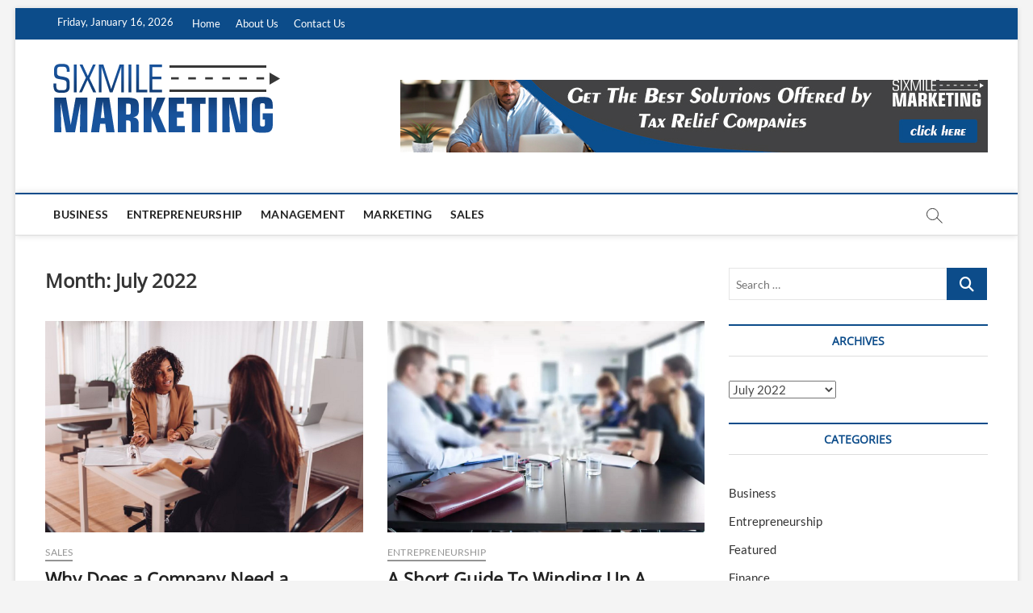

--- FILE ---
content_type: text/html; charset=UTF-8
request_url: https://sixmilemarketing.com/2022/07/
body_size: 23421
content:
<!DOCTYPE html>
<html lang="en-US">
<head>
<meta charset="UTF-8" />
<link rel="profile" href="http://gmpg.org/xfn/11" />
		 		 		 		 		 		 		 		 		 <meta name='robots' content='noindex, follow' />

	<!-- This site is optimized with the Yoast SEO plugin v26.7 - https://yoast.com/wordpress/plugins/seo/ -->
	<title>July 2022 - Six Mile Marketing</title>
	<meta property="og:locale" content="en_US" />
	<meta property="og:type" content="website" />
	<meta property="og:title" content="July 2022 - Six Mile Marketing" />
	<meta property="og:url" content="https://sixmilemarketing.com/2022/07/" />
	<meta property="og:site_name" content="Six Mile Marketing" />
	<meta name="twitter:card" content="summary_large_image" />
	<script type="application/ld+json" class="yoast-schema-graph">{"@context":"https://schema.org","@graph":[{"@type":"ImageObject","inLanguage":"en-US","@id":"https://sixmilemarketing.com/2022/07/#primaryimage","url":"https://sixmilemarketing.com/wp-content/uploads/2022/07/Why-Does-a-Company-Need-a-Professional-Sales-Consultant.png","contentUrl":"https://sixmilemarketing.com/wp-content/uploads/2022/07/Why-Does-a-Company-Need-a-Professional-Sales-Consultant.png","width":900,"height":600,"caption":"Why Does a Company Need a Professional Sales Consultant"},{"@type":"WebSite","@id":"/#website","url":"/","name":"Six Mile Marketing","description":"Business &amp; Marketing Blog","publisher":{"@id":"/#organization"},"potentialAction":[{"@type":"SearchAction","target":{"@type":"EntryPoint","urlTemplate":"/?s={search_term_string}"},"query-input":{"@type":"PropertyValueSpecification","valueRequired":true,"valueName":"search_term_string"}}],"inLanguage":"en-US"},{"@type":"Organization","@id":"/#organization","name":"Six Mile Marketing","url":"/","logo":{"@type":"ImageObject","inLanguage":"en-US","@id":"/#/schema/logo/image/","url":"https://sixmilemarketing.com/wp-content/uploads/2023/11/sixmile-marketing.png","contentUrl":"https://sixmilemarketing.com/wp-content/uploads/2023/11/sixmile-marketing.png","width":281,"height":86,"caption":"Six Mile Marketing"},"image":{"@id":"/#/schema/logo/image/"}}]}</script>
	<!-- / Yoast SEO plugin. -->


<link rel="alternate" type="application/rss+xml" title="Six Mile Marketing &raquo; Feed" href="https://sixmilemarketing.com/feed/" />
<link rel="alternate" type="application/rss+xml" title="Six Mile Marketing &raquo; Comments Feed" href="https://sixmilemarketing.com/comments/feed/" />
<style id='wp-img-auto-sizes-contain-inline-css' type='text/css'>
img:is([sizes=auto i],[sizes^="auto," i]){contain-intrinsic-size:3000px 1500px}
/*# sourceURL=wp-img-auto-sizes-contain-inline-css */
</style>
<style id='wp-emoji-styles-inline-css' type='text/css'>

	img.wp-smiley, img.emoji {
		display: inline !important;
		border: none !important;
		box-shadow: none !important;
		height: 1em !important;
		width: 1em !important;
		margin: 0 0.07em !important;
		vertical-align: -0.1em !important;
		background: none !important;
		padding: 0 !important;
	}
/*# sourceURL=wp-emoji-styles-inline-css */
</style>
<style id='wp-block-library-inline-css' type='text/css'>
:root{--wp-block-synced-color:#7a00df;--wp-block-synced-color--rgb:122,0,223;--wp-bound-block-color:var(--wp-block-synced-color);--wp-editor-canvas-background:#ddd;--wp-admin-theme-color:#007cba;--wp-admin-theme-color--rgb:0,124,186;--wp-admin-theme-color-darker-10:#006ba1;--wp-admin-theme-color-darker-10--rgb:0,107,160.5;--wp-admin-theme-color-darker-20:#005a87;--wp-admin-theme-color-darker-20--rgb:0,90,135;--wp-admin-border-width-focus:2px}@media (min-resolution:192dpi){:root{--wp-admin-border-width-focus:1.5px}}.wp-element-button{cursor:pointer}:root .has-very-light-gray-background-color{background-color:#eee}:root .has-very-dark-gray-background-color{background-color:#313131}:root .has-very-light-gray-color{color:#eee}:root .has-very-dark-gray-color{color:#313131}:root .has-vivid-green-cyan-to-vivid-cyan-blue-gradient-background{background:linear-gradient(135deg,#00d084,#0693e3)}:root .has-purple-crush-gradient-background{background:linear-gradient(135deg,#34e2e4,#4721fb 50%,#ab1dfe)}:root .has-hazy-dawn-gradient-background{background:linear-gradient(135deg,#faaca8,#dad0ec)}:root .has-subdued-olive-gradient-background{background:linear-gradient(135deg,#fafae1,#67a671)}:root .has-atomic-cream-gradient-background{background:linear-gradient(135deg,#fdd79a,#004a59)}:root .has-nightshade-gradient-background{background:linear-gradient(135deg,#330968,#31cdcf)}:root .has-midnight-gradient-background{background:linear-gradient(135deg,#020381,#2874fc)}:root{--wp--preset--font-size--normal:16px;--wp--preset--font-size--huge:42px}.has-regular-font-size{font-size:1em}.has-larger-font-size{font-size:2.625em}.has-normal-font-size{font-size:var(--wp--preset--font-size--normal)}.has-huge-font-size{font-size:var(--wp--preset--font-size--huge)}.has-text-align-center{text-align:center}.has-text-align-left{text-align:left}.has-text-align-right{text-align:right}.has-fit-text{white-space:nowrap!important}#end-resizable-editor-section{display:none}.aligncenter{clear:both}.items-justified-left{justify-content:flex-start}.items-justified-center{justify-content:center}.items-justified-right{justify-content:flex-end}.items-justified-space-between{justify-content:space-between}.screen-reader-text{border:0;clip-path:inset(50%);height:1px;margin:-1px;overflow:hidden;padding:0;position:absolute;width:1px;word-wrap:normal!important}.screen-reader-text:focus{background-color:#ddd;clip-path:none;color:#444;display:block;font-size:1em;height:auto;left:5px;line-height:normal;padding:15px 23px 14px;text-decoration:none;top:5px;width:auto;z-index:100000}html :where(.has-border-color){border-style:solid}html :where([style*=border-top-color]){border-top-style:solid}html :where([style*=border-right-color]){border-right-style:solid}html :where([style*=border-bottom-color]){border-bottom-style:solid}html :where([style*=border-left-color]){border-left-style:solid}html :where([style*=border-width]){border-style:solid}html :where([style*=border-top-width]){border-top-style:solid}html :where([style*=border-right-width]){border-right-style:solid}html :where([style*=border-bottom-width]){border-bottom-style:solid}html :where([style*=border-left-width]){border-left-style:solid}html :where(img[class*=wp-image-]){height:auto;max-width:100%}:where(figure){margin:0 0 1em}html :where(.is-position-sticky){--wp-admin--admin-bar--position-offset:var(--wp-admin--admin-bar--height,0px)}@media screen and (max-width:600px){html :where(.is-position-sticky){--wp-admin--admin-bar--position-offset:0px}}

/*# sourceURL=wp-block-library-inline-css */
</style><style id='global-styles-inline-css' type='text/css'>
:root{--wp--preset--aspect-ratio--square: 1;--wp--preset--aspect-ratio--4-3: 4/3;--wp--preset--aspect-ratio--3-4: 3/4;--wp--preset--aspect-ratio--3-2: 3/2;--wp--preset--aspect-ratio--2-3: 2/3;--wp--preset--aspect-ratio--16-9: 16/9;--wp--preset--aspect-ratio--9-16: 9/16;--wp--preset--color--black: #000000;--wp--preset--color--cyan-bluish-gray: #abb8c3;--wp--preset--color--white: #ffffff;--wp--preset--color--pale-pink: #f78da7;--wp--preset--color--vivid-red: #cf2e2e;--wp--preset--color--luminous-vivid-orange: #ff6900;--wp--preset--color--luminous-vivid-amber: #fcb900;--wp--preset--color--light-green-cyan: #7bdcb5;--wp--preset--color--vivid-green-cyan: #00d084;--wp--preset--color--pale-cyan-blue: #8ed1fc;--wp--preset--color--vivid-cyan-blue: #0693e3;--wp--preset--color--vivid-purple: #9b51e0;--wp--preset--gradient--vivid-cyan-blue-to-vivid-purple: linear-gradient(135deg,rgb(6,147,227) 0%,rgb(155,81,224) 100%);--wp--preset--gradient--light-green-cyan-to-vivid-green-cyan: linear-gradient(135deg,rgb(122,220,180) 0%,rgb(0,208,130) 100%);--wp--preset--gradient--luminous-vivid-amber-to-luminous-vivid-orange: linear-gradient(135deg,rgb(252,185,0) 0%,rgb(255,105,0) 100%);--wp--preset--gradient--luminous-vivid-orange-to-vivid-red: linear-gradient(135deg,rgb(255,105,0) 0%,rgb(207,46,46) 100%);--wp--preset--gradient--very-light-gray-to-cyan-bluish-gray: linear-gradient(135deg,rgb(238,238,238) 0%,rgb(169,184,195) 100%);--wp--preset--gradient--cool-to-warm-spectrum: linear-gradient(135deg,rgb(74,234,220) 0%,rgb(151,120,209) 20%,rgb(207,42,186) 40%,rgb(238,44,130) 60%,rgb(251,105,98) 80%,rgb(254,248,76) 100%);--wp--preset--gradient--blush-light-purple: linear-gradient(135deg,rgb(255,206,236) 0%,rgb(152,150,240) 100%);--wp--preset--gradient--blush-bordeaux: linear-gradient(135deg,rgb(254,205,165) 0%,rgb(254,45,45) 50%,rgb(107,0,62) 100%);--wp--preset--gradient--luminous-dusk: linear-gradient(135deg,rgb(255,203,112) 0%,rgb(199,81,192) 50%,rgb(65,88,208) 100%);--wp--preset--gradient--pale-ocean: linear-gradient(135deg,rgb(255,245,203) 0%,rgb(182,227,212) 50%,rgb(51,167,181) 100%);--wp--preset--gradient--electric-grass: linear-gradient(135deg,rgb(202,248,128) 0%,rgb(113,206,126) 100%);--wp--preset--gradient--midnight: linear-gradient(135deg,rgb(2,3,129) 0%,rgb(40,116,252) 100%);--wp--preset--font-size--small: 13px;--wp--preset--font-size--medium: 20px;--wp--preset--font-size--large: 36px;--wp--preset--font-size--x-large: 42px;--wp--preset--spacing--20: 0.44rem;--wp--preset--spacing--30: 0.67rem;--wp--preset--spacing--40: 1rem;--wp--preset--spacing--50: 1.5rem;--wp--preset--spacing--60: 2.25rem;--wp--preset--spacing--70: 3.38rem;--wp--preset--spacing--80: 5.06rem;--wp--preset--shadow--natural: 6px 6px 9px rgba(0, 0, 0, 0.2);--wp--preset--shadow--deep: 12px 12px 50px rgba(0, 0, 0, 0.4);--wp--preset--shadow--sharp: 6px 6px 0px rgba(0, 0, 0, 0.2);--wp--preset--shadow--outlined: 6px 6px 0px -3px rgb(255, 255, 255), 6px 6px rgb(0, 0, 0);--wp--preset--shadow--crisp: 6px 6px 0px rgb(0, 0, 0);}:where(.is-layout-flex){gap: 0.5em;}:where(.is-layout-grid){gap: 0.5em;}body .is-layout-flex{display: flex;}.is-layout-flex{flex-wrap: wrap;align-items: center;}.is-layout-flex > :is(*, div){margin: 0;}body .is-layout-grid{display: grid;}.is-layout-grid > :is(*, div){margin: 0;}:where(.wp-block-columns.is-layout-flex){gap: 2em;}:where(.wp-block-columns.is-layout-grid){gap: 2em;}:where(.wp-block-post-template.is-layout-flex){gap: 1.25em;}:where(.wp-block-post-template.is-layout-grid){gap: 1.25em;}.has-black-color{color: var(--wp--preset--color--black) !important;}.has-cyan-bluish-gray-color{color: var(--wp--preset--color--cyan-bluish-gray) !important;}.has-white-color{color: var(--wp--preset--color--white) !important;}.has-pale-pink-color{color: var(--wp--preset--color--pale-pink) !important;}.has-vivid-red-color{color: var(--wp--preset--color--vivid-red) !important;}.has-luminous-vivid-orange-color{color: var(--wp--preset--color--luminous-vivid-orange) !important;}.has-luminous-vivid-amber-color{color: var(--wp--preset--color--luminous-vivid-amber) !important;}.has-light-green-cyan-color{color: var(--wp--preset--color--light-green-cyan) !important;}.has-vivid-green-cyan-color{color: var(--wp--preset--color--vivid-green-cyan) !important;}.has-pale-cyan-blue-color{color: var(--wp--preset--color--pale-cyan-blue) !important;}.has-vivid-cyan-blue-color{color: var(--wp--preset--color--vivid-cyan-blue) !important;}.has-vivid-purple-color{color: var(--wp--preset--color--vivid-purple) !important;}.has-black-background-color{background-color: var(--wp--preset--color--black) !important;}.has-cyan-bluish-gray-background-color{background-color: var(--wp--preset--color--cyan-bluish-gray) !important;}.has-white-background-color{background-color: var(--wp--preset--color--white) !important;}.has-pale-pink-background-color{background-color: var(--wp--preset--color--pale-pink) !important;}.has-vivid-red-background-color{background-color: var(--wp--preset--color--vivid-red) !important;}.has-luminous-vivid-orange-background-color{background-color: var(--wp--preset--color--luminous-vivid-orange) !important;}.has-luminous-vivid-amber-background-color{background-color: var(--wp--preset--color--luminous-vivid-amber) !important;}.has-light-green-cyan-background-color{background-color: var(--wp--preset--color--light-green-cyan) !important;}.has-vivid-green-cyan-background-color{background-color: var(--wp--preset--color--vivid-green-cyan) !important;}.has-pale-cyan-blue-background-color{background-color: var(--wp--preset--color--pale-cyan-blue) !important;}.has-vivid-cyan-blue-background-color{background-color: var(--wp--preset--color--vivid-cyan-blue) !important;}.has-vivid-purple-background-color{background-color: var(--wp--preset--color--vivid-purple) !important;}.has-black-border-color{border-color: var(--wp--preset--color--black) !important;}.has-cyan-bluish-gray-border-color{border-color: var(--wp--preset--color--cyan-bluish-gray) !important;}.has-white-border-color{border-color: var(--wp--preset--color--white) !important;}.has-pale-pink-border-color{border-color: var(--wp--preset--color--pale-pink) !important;}.has-vivid-red-border-color{border-color: var(--wp--preset--color--vivid-red) !important;}.has-luminous-vivid-orange-border-color{border-color: var(--wp--preset--color--luminous-vivid-orange) !important;}.has-luminous-vivid-amber-border-color{border-color: var(--wp--preset--color--luminous-vivid-amber) !important;}.has-light-green-cyan-border-color{border-color: var(--wp--preset--color--light-green-cyan) !important;}.has-vivid-green-cyan-border-color{border-color: var(--wp--preset--color--vivid-green-cyan) !important;}.has-pale-cyan-blue-border-color{border-color: var(--wp--preset--color--pale-cyan-blue) !important;}.has-vivid-cyan-blue-border-color{border-color: var(--wp--preset--color--vivid-cyan-blue) !important;}.has-vivid-purple-border-color{border-color: var(--wp--preset--color--vivid-purple) !important;}.has-vivid-cyan-blue-to-vivid-purple-gradient-background{background: var(--wp--preset--gradient--vivid-cyan-blue-to-vivid-purple) !important;}.has-light-green-cyan-to-vivid-green-cyan-gradient-background{background: var(--wp--preset--gradient--light-green-cyan-to-vivid-green-cyan) !important;}.has-luminous-vivid-amber-to-luminous-vivid-orange-gradient-background{background: var(--wp--preset--gradient--luminous-vivid-amber-to-luminous-vivid-orange) !important;}.has-luminous-vivid-orange-to-vivid-red-gradient-background{background: var(--wp--preset--gradient--luminous-vivid-orange-to-vivid-red) !important;}.has-very-light-gray-to-cyan-bluish-gray-gradient-background{background: var(--wp--preset--gradient--very-light-gray-to-cyan-bluish-gray) !important;}.has-cool-to-warm-spectrum-gradient-background{background: var(--wp--preset--gradient--cool-to-warm-spectrum) !important;}.has-blush-light-purple-gradient-background{background: var(--wp--preset--gradient--blush-light-purple) !important;}.has-blush-bordeaux-gradient-background{background: var(--wp--preset--gradient--blush-bordeaux) !important;}.has-luminous-dusk-gradient-background{background: var(--wp--preset--gradient--luminous-dusk) !important;}.has-pale-ocean-gradient-background{background: var(--wp--preset--gradient--pale-ocean) !important;}.has-electric-grass-gradient-background{background: var(--wp--preset--gradient--electric-grass) !important;}.has-midnight-gradient-background{background: var(--wp--preset--gradient--midnight) !important;}.has-small-font-size{font-size: var(--wp--preset--font-size--small) !important;}.has-medium-font-size{font-size: var(--wp--preset--font-size--medium) !important;}.has-large-font-size{font-size: var(--wp--preset--font-size--large) !important;}.has-x-large-font-size{font-size: var(--wp--preset--font-size--x-large) !important;}
/*# sourceURL=global-styles-inline-css */
</style>

<style id='classic-theme-styles-inline-css' type='text/css'>
/*! This file is auto-generated */
.wp-block-button__link{color:#fff;background-color:#32373c;border-radius:9999px;box-shadow:none;text-decoration:none;padding:calc(.667em + 2px) calc(1.333em + 2px);font-size:1.125em}.wp-block-file__button{background:#32373c;color:#fff;text-decoration:none}
/*# sourceURL=/wp-includes/css/classic-themes.min.css */
</style>
<link rel='stylesheet' id='contact-form-7-css' href='https://sixmilemarketing.com/wp-content/plugins/contact-form-7/includes/css/styles.css?ver=6.1.4' type='text/css' media='all' />
<link rel='stylesheet' id='magbook-style-css' href='https://sixmilemarketing.com/wp-content/themes/magbook/style.css?ver=6.9' type='text/css' media='all' />
<style id='magbook-style-inline-css' type='text/css'>
#site-branding #site-title, #site-branding #site-description{
			clip: rect(1px, 1px, 1px, 1px);
			position: absolute;
		}
/*# sourceURL=magbook-style-inline-css */
</style>
<link rel='stylesheet' id='font-awesome-css' href='https://sixmilemarketing.com/wp-content/themes/magbook/assets/font-awesome/css/all.min.css?ver=6.9' type='text/css' media='all' />
<link rel='stylesheet' id='magbook-responsive-css' href='https://sixmilemarketing.com/wp-content/themes/magbook/css/responsive.css?ver=6.9' type='text/css' media='all' />
<link rel='stylesheet' id='magbook-google-fonts-css' href='https://sixmilemarketing.com/wp-content/fonts/727735aa05863cb3384921af6b66aa0e.css?ver=6.9' type='text/css' media='all' />
<script type="text/javascript" src="https://sixmilemarketing.com/wp-includes/js/jquery/jquery.min.js?ver=3.7.1" id="jquery-core-js"></script>
<script type="text/javascript" src="https://sixmilemarketing.com/wp-includes/js/jquery/jquery-migrate.min.js?ver=3.4.1" id="jquery-migrate-js"></script>
<link rel="https://api.w.org/" href="https://sixmilemarketing.com/wp-json/" /><link rel="EditURI" type="application/rsd+xml" title="RSD" href="https://sixmilemarketing.com/xmlrpc.php?rsd" />
<meta name="generator" content="WordPress 6.9" />
	<meta name="viewport" content="width=device-width" />
	<link rel="icon" href="https://sixmilemarketing.com/wp-content/uploads/2023/11/cropped-sixmile-marketing-fav-icon-32x32.png" sizes="32x32" />
<link rel="icon" href="https://sixmilemarketing.com/wp-content/uploads/2023/11/cropped-sixmile-marketing-fav-icon-192x192.png" sizes="192x192" />
<link rel="apple-touch-icon" href="https://sixmilemarketing.com/wp-content/uploads/2023/11/cropped-sixmile-marketing-fav-icon-180x180.png" />
<meta name="msapplication-TileImage" content="https://sixmilemarketing.com/wp-content/uploads/2023/11/cropped-sixmile-marketing-fav-icon-270x270.png" />
</head>
<body class="archive date wp-custom-logo wp-embed-responsive wp-theme-magbook boxed-layout two-column-blog n-sld ">
	<div id="page" class="site">
	<a class="skip-link screen-reader-text" href="#site-content-contain">Skip to content</a>
	<!-- Masthead ============================================= -->
	<header id="masthead" class="site-header" role="banner">
		<div class="header-wrap">
						<!-- Top Header============================================= -->
			<div class="top-header">

									<div class="top-bar">
						<div class="wrap">
															<div class="top-bar-date">
									<span>Friday, January 16, 2026</span>
								</div>
														<nav class="top-bar-menu" role="navigation" aria-label="Topbar Menu">
								<button class="top-menu-toggle" type="button">			
									<i class="fa-solid fa-bars"></i>
							  	</button>
								<ul class="top-menu"><li id="menu-item-150" class="menu-item menu-item-type-post_type menu-item-object-page menu-item-home menu-item-150"><a href="https://sixmilemarketing.com/">Home</a></li>
<li id="menu-item-141" class="menu-item menu-item-type-post_type menu-item-object-page menu-item-141"><a href="https://sixmilemarketing.com/about-us/">About Us</a></li>
<li id="menu-item-142" class="menu-item menu-item-type-post_type menu-item-object-page menu-item-142"><a href="https://sixmilemarketing.com/contact-us/">Contact Us</a></li>
</ul>							</nav> <!-- end .top-bar-menu -->
							<div class="header-social-block"></div><!-- end .header-social-block -->
						</div> <!-- end .wrap -->
					</div> <!-- end .top-bar -->
				
				<!-- Main Header============================================= -->
				<div class="logo-bar"> <div class="wrap"> <div id="site-branding"><a href="https://sixmilemarketing.com/" class="custom-logo-link" rel="home"><img width="281" height="86" src="https://sixmilemarketing.com/wp-content/uploads/2023/11/sixmile-marketing.png" class="custom-logo" alt="Six Mile Marketing" decoding="async" /></a><div id="site-detail"> <h2 id="site-title"> 				<a href="https://sixmilemarketing.com/" title="Six Mile Marketing" rel="home"> Six Mile Marketing </a>
				 </h2> <!-- end .site-title --> 					<div id="site-description"> Business &amp; Marketing Blog </div> <!-- end #site-description -->
						
		</div></div>				<div class="advertisement-box">
					<div class="advertisement-wrap" id="text-2">			<div class="textwidget"><p><a href="https://sixmilemarketing.com/solutions-offered-by-tax-relief-companies/"><img fetchpriority="high" decoding="async" class="aligncenter wp-image-354 size-full" src="http://sixmilemarketing.com/wp-content/uploads/2023/11/sixmilemarketing-header-banner.jpg" alt="" width="728" height="90" srcset="https://sixmilemarketing.com/wp-content/uploads/2023/11/sixmilemarketing-header-banner.jpg 728w, https://sixmilemarketing.com/wp-content/uploads/2023/11/sixmilemarketing-header-banner-300x37.jpg 300w" sizes="(max-width: 728px) 100vw, 728px" /></a></p>
</div>
		</div>				</div> <!-- end .advertisement-box -->
					</div><!-- end .wrap -->
	</div><!-- end .logo-bar -->


				<div id="sticky-header" class="clearfix">
					<div class="wrap">
						<div class="main-header clearfix">

							<!-- Main Nav ============================================= -->
									<div id="site-branding">
			<a href="https://sixmilemarketing.com/" class="custom-logo-link" rel="home"><img width="281" height="86" src="https://sixmilemarketing.com/wp-content/uploads/2023/11/sixmile-marketing.png" class="custom-logo" alt="Six Mile Marketing" decoding="async" /></a>		</div> <!-- end #site-branding -->
									<nav id="site-navigation" class="main-navigation clearfix" role="navigation" aria-label="Main Menu">
																
									<button class="menu-toggle" type="button" aria-controls="primary-menu" aria-expanded="false">
										<span class="line-bar"></span>
									</button><!-- end .menu-toggle -->
									<ul id="primary-menu" class="menu nav-menu"><li id="menu-item-126" class="menu-item menu-item-type-taxonomy menu-item-object-category menu-item-126 cl-2"><a href="https://sixmilemarketing.com/category/business/">Business</a></li>
<li id="menu-item-129" class="menu-item menu-item-type-taxonomy menu-item-object-category menu-item-129 cl-63"><a href="https://sixmilemarketing.com/category/entrepreneurship/">Entrepreneurship</a></li>
<li id="menu-item-128" class="menu-item menu-item-type-taxonomy menu-item-object-category menu-item-128 cl-46"><a href="https://sixmilemarketing.com/category/management/">Management</a></li>
<li id="menu-item-127" class="menu-item menu-item-type-taxonomy menu-item-object-category menu-item-127 cl-25"><a href="https://sixmilemarketing.com/category/marketing/">Marketing</a></li>
<li id="menu-item-130" class="menu-item menu-item-type-taxonomy menu-item-object-category menu-item-130 cl-85"><a href="https://sixmilemarketing.com/category/sales/">Sales</a></li>
</ul>								</nav> <!-- end #site-navigation -->
															<button id="search-toggle" type="button" class="header-search" type="button"></button>
								<div id="search-box" class="clearfix">
									<form class="search-form" action="https://sixmilemarketing.com/" method="get">
			<label class="screen-reader-text">Search &hellip;</label>
		<input type="search" name="s" class="search-field" placeholder="Search &hellip;" autocomplete="off" />
		<button type="submit" class="search-submit"><i class="fa-solid fa-magnifying-glass"></i></button>
</form> <!-- end .search-form -->								</div>  <!-- end #search-box -->
							
						</div><!-- end .main-header -->
					</div> <!-- end .wrap -->
				</div><!-- end #sticky-header -->

							</div><!-- end .top-header -->
					</div><!-- end .header-wrap -->

		<!-- Breaking News ============================================= -->
		
		<!-- Main Slider ============================================= -->
			</header> <!-- end #masthead -->

	<!-- Main Page Start ============================================= -->
	<div id="site-content-contain" class="site-content-contain">
		<div id="content" class="site-content">
				<div class="wrap">
	<div id="primary" class="content-area">
		<main id="main" class="site-main" role="main">
							<header class="page-header">
					<h1 class="page-title">Month: <span>July 2022</span></h1>				</header><!-- .page-header -->
				<article id="post-105" class="post-105 post type-post status-publish format-standard has-post-thumbnail hentry category-sales tag-administrations tag-deals-counseling tag-entrepreneurs tag-organizations tag-sales-consultant">
					<div class="post-image-content">
				<figure class="post-featured-image">
					<a href="https://sixmilemarketing.com/why-does-a-company-need-a-professional-sales-consultant/" title="Why Does a Company Need a Professional Sales Consultant?">
					<img width="720" height="480" src="https://sixmilemarketing.com/wp-content/uploads/2022/07/Why-Does-a-Company-Need-a-Professional-Sales-Consultant.png" class="attachment-magbook-featured-blog size-magbook-featured-blog wp-post-image" alt="" decoding="async" srcset="https://sixmilemarketing.com/wp-content/uploads/2022/07/Why-Does-a-Company-Need-a-Professional-Sales-Consultant.png 900w, https://sixmilemarketing.com/wp-content/uploads/2022/07/Why-Does-a-Company-Need-a-Professional-Sales-Consultant-300x200.png 300w, https://sixmilemarketing.com/wp-content/uploads/2022/07/Why-Does-a-Company-Need-a-Professional-Sales-Consultant-768x512.png 768w" sizes="(max-width: 720px) 100vw, 720px" />					</a>
				</figure><!-- end.post-featured-image  -->
			</div><!-- end.post-image-content -->
					<header class="entry-header">
				 
					<div class="entry-meta">
							<span class="cats-links">
								<a class="cl-85" href="https://sixmilemarketing.com/category/sales/">Sales</a>
				</span><!-- end .cat-links -->
					</div>
								<h2 class="entry-title"> <a href="https://sixmilemarketing.com/why-does-a-company-need-a-professional-sales-consultant/" title="Why Does a Company Need a Professional Sales Consultant?"> Why Does a Company Need a Professional Sales Consultant? </a> </h2> <!-- end.entry-title -->

				<div class="entry-meta"><span class="author vcard"><a href="https://sixmilemarketing.com/author/admin/" title="Why Does a Company Need a Professional Sales Consultant?"><i class="fa-regular fa-user"></i> admin</a></span><span class="posted-on"><a href="https://sixmilemarketing.com/why-does-a-company-need-a-professional-sales-consultant/" title="July 25, 2022"><i class="fa-regular fa-calendar"></i> July 25, 2022</a></span>							<span class="comments">
							<a href="https://sixmilemarketing.com/why-does-a-company-need-a-professional-sales-consultant/#respond"><i class="fa-regular fa-comment"></i> No Comments</a> </span>
												<span class="tag-links">
								<a href="https://sixmilemarketing.com/tag/administrations/" rel="tag">administrations</a><a href="https://sixmilemarketing.com/tag/deals-counseling/" rel="tag">Deals counseling</a><a href="https://sixmilemarketing.com/tag/entrepreneurs/" rel="tag">entrepreneurs</a><a href="https://sixmilemarketing.com/tag/organizations/" rel="tag">organizations</a><a href="https://sixmilemarketing.com/tag/sales-consultant/" rel="tag">Sales Consultant</a>							</span> <!-- end .tag-links -->
						</div> <!-- end .entry-meta -->			</header><!-- end .entry-header -->
			<div class="entry-content">
				<p>Web showcasing has acquired huge significance and clients are ceaselessly turning on the web for their benefit. Entrepreneurs are turning out to be more mindful&hellip; </p>
					<a href="https://sixmilemarketing.com/why-does-a-company-need-a-professional-sales-consultant/" class="more-link">View More<span class="screen-reader-text"> Why Does a Company Need a Professional Sales Consultant?</span></a><!-- wp-default -->
								</div> <!-- end .entry-content -->
					</article><!-- end .post -->	<article id="post-101" class="post-101 post type-post status-publish format-standard has-post-thumbnail hentry category-entrepreneurship tag-classification tag-liquidation tag-monetary tag-organization tag-recommendation">
					<div class="post-image-content">
				<figure class="post-featured-image">
					<a href="https://sixmilemarketing.com/a-short-guide-to-winding-up-a-company/" title="A Short Guide To Winding Up A Company">
					<img width="721" height="480" src="https://sixmilemarketing.com/wp-content/uploads/2022/07/A-Short-Guide-To-Winding-Up-A-Company.png" class="attachment-magbook-featured-blog size-magbook-featured-blog wp-post-image" alt="" decoding="async" srcset="https://sixmilemarketing.com/wp-content/uploads/2022/07/A-Short-Guide-To-Winding-Up-A-Company.png 900w, https://sixmilemarketing.com/wp-content/uploads/2022/07/A-Short-Guide-To-Winding-Up-A-Company-300x200.png 300w, https://sixmilemarketing.com/wp-content/uploads/2022/07/A-Short-Guide-To-Winding-Up-A-Company-768x511.png 768w" sizes="(max-width: 721px) 100vw, 721px" />					</a>
				</figure><!-- end.post-featured-image  -->
			</div><!-- end.post-image-content -->
					<header class="entry-header">
				 
					<div class="entry-meta">
							<span class="cats-links">
								<a class="cl-63" href="https://sixmilemarketing.com/category/entrepreneurship/">Entrepreneurship</a>
				</span><!-- end .cat-links -->
					</div>
								<h2 class="entry-title"> <a href="https://sixmilemarketing.com/a-short-guide-to-winding-up-a-company/" title="A Short Guide To Winding Up A Company"> A Short Guide To Winding Up A Company </a> </h2> <!-- end.entry-title -->

				<div class="entry-meta"><span class="author vcard"><a href="https://sixmilemarketing.com/author/admin/" title="A Short Guide To Winding Up A Company"><i class="fa-regular fa-user"></i> admin</a></span><span class="posted-on"><a href="https://sixmilemarketing.com/a-short-guide-to-winding-up-a-company/" title="July 25, 2022"><i class="fa-regular fa-calendar"></i> July 25, 2022</a></span>							<span class="comments">
							<a href="https://sixmilemarketing.com/a-short-guide-to-winding-up-a-company/#respond"><i class="fa-regular fa-comment"></i> No Comments</a> </span>
												<span class="tag-links">
								<a href="https://sixmilemarketing.com/tag/classification/" rel="tag">classification</a><a href="https://sixmilemarketing.com/tag/liquidation/" rel="tag">liquidation</a><a href="https://sixmilemarketing.com/tag/monetary/" rel="tag">monetary</a><a href="https://sixmilemarketing.com/tag/organization/" rel="tag">organization</a><a href="https://sixmilemarketing.com/tag/recommendation/" rel="tag">recommendation</a>							</span> <!-- end .tag-links -->
						</div> <!-- end .entry-meta -->			</header><!-- end .entry-header -->
			<div class="entry-content">
				<p>Anything that might be the explanation, selling your business is consistently a troublesome recommendation. It channels you genuinely and truly; with its long and complex&hellip; </p>
					<a href="https://sixmilemarketing.com/a-short-guide-to-winding-up-a-company/" class="more-link">View More<span class="screen-reader-text"> A Short Guide To Winding Up A Company</span></a><!-- wp-default -->
								</div> <!-- end .entry-content -->
					</article><!-- end .post -->	<article id="post-20" class="post-20 post type-post status-publish format-standard has-post-thumbnail hentry category-business tag-assets tag-increments tag-organizations tag-redundancies tag-superfluous">
					<div class="post-image-content">
				<figure class="post-featured-image">
					<a href="https://sixmilemarketing.com/how-to-protect-the-well-being-of-your-company-throughout-all-stages-of-growth/" title="How To Protect The Well-Being Of Your Company Throughout All Stages Of Growth">
					<img width="720" height="480" src="https://sixmilemarketing.com/wp-content/uploads/2022/07/How-To-Protect-Well-Being-Of-Your-Company-Throughout-All-Stages-Of-Growth.png" class="attachment-magbook-featured-blog size-magbook-featured-blog wp-post-image" alt="" decoding="async" loading="lazy" srcset="https://sixmilemarketing.com/wp-content/uploads/2022/07/How-To-Protect-Well-Being-Of-Your-Company-Throughout-All-Stages-Of-Growth.png 900w, https://sixmilemarketing.com/wp-content/uploads/2022/07/How-To-Protect-Well-Being-Of-Your-Company-Throughout-All-Stages-Of-Growth-300x200.png 300w, https://sixmilemarketing.com/wp-content/uploads/2022/07/How-To-Protect-Well-Being-Of-Your-Company-Throughout-All-Stages-Of-Growth-768x512.png 768w" sizes="auto, (max-width: 720px) 100vw, 720px" />					</a>
				</figure><!-- end.post-featured-image  -->
			</div><!-- end.post-image-content -->
					<header class="entry-header">
				 
					<div class="entry-meta">
							<span class="cats-links">
								<a class="cl-2" href="https://sixmilemarketing.com/category/business/">Business</a>
				</span><!-- end .cat-links -->
					</div>
								<h2 class="entry-title"> <a href="https://sixmilemarketing.com/how-to-protect-the-well-being-of-your-company-throughout-all-stages-of-growth/" title="How To Protect The Well-Being Of Your Company Throughout All Stages Of Growth"> How To Protect The Well-Being Of Your Company Throughout All Stages Of Growth </a> </h2> <!-- end.entry-title -->

				<div class="entry-meta"><span class="author vcard"><a href="https://sixmilemarketing.com/author/admin/" title="How To Protect The Well-Being Of Your Company Throughout All Stages Of Growth"><i class="fa-regular fa-user"></i> admin</a></span><span class="posted-on"><a href="https://sixmilemarketing.com/how-to-protect-the-well-being-of-your-company-throughout-all-stages-of-growth/" title="July 23, 2022"><i class="fa-regular fa-calendar"></i> July 23, 2022</a></span>							<span class="comments">
							<a href="https://sixmilemarketing.com/how-to-protect-the-well-being-of-your-company-throughout-all-stages-of-growth/#respond"><i class="fa-regular fa-comment"></i> No Comments</a> </span>
												<span class="tag-links">
								<a href="https://sixmilemarketing.com/tag/assets/" rel="tag">assets</a><a href="https://sixmilemarketing.com/tag/increments/" rel="tag">increments</a><a href="https://sixmilemarketing.com/tag/organizations/" rel="tag">organizations</a><a href="https://sixmilemarketing.com/tag/redundancies/" rel="tag">Redundancies</a><a href="https://sixmilemarketing.com/tag/superfluous/" rel="tag">superfluous</a>							</span> <!-- end .tag-links -->
						</div> <!-- end .entry-meta -->			</header><!-- end .entry-header -->
			<div class="entry-content">
				<p>Probably the biggest organizations on the planet were once housed in little carport condos. Things change and as organizations acquire more income, and put resources&hellip; </p>
					<a href="https://sixmilemarketing.com/how-to-protect-the-well-being-of-your-company-throughout-all-stages-of-growth/" class="more-link">View More<span class="screen-reader-text"> How To Protect The Well-Being Of Your Company Throughout All Stages Of Growth</span></a><!-- wp-default -->
								</div> <!-- end .entry-content -->
					</article><!-- end .post -->	<article id="post-16" class="post-16 post type-post status-publish format-standard has-post-thumbnail hentry category-business tag-corporate tag-exploration tag-forestalling tag-transportation">
					<div class="post-image-content">
				<figure class="post-featured-image">
					<a href="https://sixmilemarketing.com/how-to-maximize-the-services-of-transportation-companies/" title="How To Maximize The Services Of Transportation Companies">
					<img width="720" height="480" src="https://sixmilemarketing.com/wp-content/uploads/2022/07/How-To-Maximize-The-Services-Of-Transportation-Companies.png" class="attachment-magbook-featured-blog size-magbook-featured-blog wp-post-image" alt="" decoding="async" loading="lazy" srcset="https://sixmilemarketing.com/wp-content/uploads/2022/07/How-To-Maximize-The-Services-Of-Transportation-Companies.png 900w, https://sixmilemarketing.com/wp-content/uploads/2022/07/How-To-Maximize-The-Services-Of-Transportation-Companies-300x200.png 300w, https://sixmilemarketing.com/wp-content/uploads/2022/07/How-To-Maximize-The-Services-Of-Transportation-Companies-768x512.png 768w" sizes="auto, (max-width: 720px) 100vw, 720px" />					</a>
				</figure><!-- end.post-featured-image  -->
			</div><!-- end.post-image-content -->
					<header class="entry-header">
				 
					<div class="entry-meta">
							<span class="cats-links">
								<a class="cl-2" href="https://sixmilemarketing.com/category/business/">Business</a>
				</span><!-- end .cat-links -->
					</div>
								<h2 class="entry-title"> <a href="https://sixmilemarketing.com/how-to-maximize-the-services-of-transportation-companies/" title="How To Maximize The Services Of Transportation Companies"> How To Maximize The Services Of Transportation Companies </a> </h2> <!-- end.entry-title -->

				<div class="entry-meta"><span class="author vcard"><a href="https://sixmilemarketing.com/author/harry-cramer/" title="How To Maximize The Services Of Transportation Companies"><i class="fa-regular fa-user"></i> Harry Cramer</a></span><span class="posted-on"><a href="https://sixmilemarketing.com/how-to-maximize-the-services-of-transportation-companies/" title="July 23, 2022"><i class="fa-regular fa-calendar"></i> July 23, 2022</a></span>							<span class="comments">
							<a href="https://sixmilemarketing.com/how-to-maximize-the-services-of-transportation-companies/#respond"><i class="fa-regular fa-comment"></i> No Comments</a> </span>
												<span class="tag-links">
								<a href="https://sixmilemarketing.com/tag/corporate/" rel="tag">Corporate</a><a href="https://sixmilemarketing.com/tag/exploration/" rel="tag">exploration</a><a href="https://sixmilemarketing.com/tag/forestalling/" rel="tag">forestalling</a><a href="https://sixmilemarketing.com/tag/transportation/" rel="tag">Transportation</a>							</span> <!-- end .tag-links -->
						</div> <!-- end .entry-meta -->			</header><!-- end .entry-header -->
			<div class="entry-content">
				<p>Corporate transportation isn&#8217;t tied in with shipping your stuff from point A to point B. A lot of things will occur between their pickup point&hellip; </p>
					<a href="https://sixmilemarketing.com/how-to-maximize-the-services-of-transportation-companies/" class="more-link">View More<span class="screen-reader-text"> How To Maximize The Services Of Transportation Companies</span></a><!-- wp-default -->
								</div> <!-- end .entry-content -->
					</article><!-- end .post -->	<article id="post-13" class="post-13 post type-post status-publish format-standard has-post-thumbnail hentry category-business tag-advertisements tag-computerized tag-digital-marketing tag-instagram tag-methodologies">
					<div class="post-image-content">
				<figure class="post-featured-image">
					<a href="https://sixmilemarketing.com/digital-marketing-tips-for-your-success/" title="Digital Marketing Tips For Your Success">
					<img width="720" height="480" src="https://sixmilemarketing.com/wp-content/uploads/2022/07/Digital-Marketing-Tips-For-Your-Success.png" class="attachment-magbook-featured-blog size-magbook-featured-blog wp-post-image" alt="" decoding="async" loading="lazy" srcset="https://sixmilemarketing.com/wp-content/uploads/2022/07/Digital-Marketing-Tips-For-Your-Success.png 900w, https://sixmilemarketing.com/wp-content/uploads/2022/07/Digital-Marketing-Tips-For-Your-Success-300x200.png 300w, https://sixmilemarketing.com/wp-content/uploads/2022/07/Digital-Marketing-Tips-For-Your-Success-768x512.png 768w" sizes="auto, (max-width: 720px) 100vw, 720px" />					</a>
				</figure><!-- end.post-featured-image  -->
			</div><!-- end.post-image-content -->
					<header class="entry-header">
				 
					<div class="entry-meta">
							<span class="cats-links">
								<a class="cl-2" href="https://sixmilemarketing.com/category/business/">Business</a>
				</span><!-- end .cat-links -->
					</div>
								<h2 class="entry-title"> <a href="https://sixmilemarketing.com/digital-marketing-tips-for-your-success/" title="Digital Marketing Tips For Your Success"> Digital Marketing Tips For Your Success </a> </h2> <!-- end.entry-title -->

				<div class="entry-meta"><span class="author vcard"><a href="https://sixmilemarketing.com/author/katherine-armstrong/" title="Digital Marketing Tips For Your Success"><i class="fa-regular fa-user"></i> Katherine Armstrong</a></span><span class="posted-on"><a href="https://sixmilemarketing.com/digital-marketing-tips-for-your-success/" title="July 23, 2022"><i class="fa-regular fa-calendar"></i> July 23, 2022</a></span>							<span class="comments">
							<a href="https://sixmilemarketing.com/digital-marketing-tips-for-your-success/#respond"><i class="fa-regular fa-comment"></i> No Comments</a> </span>
												<span class="tag-links">
								<a href="https://sixmilemarketing.com/tag/advertisements/" rel="tag">Advertisements</a><a href="https://sixmilemarketing.com/tag/computerized/" rel="tag">Computerized</a><a href="https://sixmilemarketing.com/tag/digital-marketing/" rel="tag">Digital Marketing</a><a href="https://sixmilemarketing.com/tag/instagram/" rel="tag">Instagram</a><a href="https://sixmilemarketing.com/tag/methodologies/" rel="tag">methodologies</a>							</span> <!-- end .tag-links -->
						</div> <!-- end .entry-meta -->			</header><!-- end .entry-header -->
			<div class="entry-content">
				<p>Computerized advertising has become one of the significant parts of promoting methodologies. In the event that it&#8217;s anything but a piece of your strategy, that&hellip; </p>
					<a href="https://sixmilemarketing.com/digital-marketing-tips-for-your-success/" class="more-link">View More<span class="screen-reader-text"> Digital Marketing Tips For Your Success</span></a><!-- wp-default -->
								</div> <!-- end .entry-content -->
					</article><!-- end .post -->	<article id="post-10" class="post-10 post type-post status-publish format-standard has-post-thumbnail hentry category-business tag-banner tag-marketing tag-mounted-poster tag-prints">
					<div class="post-image-content">
				<figure class="post-featured-image">
					<a href="https://sixmilemarketing.com/benefits-of-large-format-mounted-poster-for-businesses/" title="Benefits of Large Format Mounted Poster For Businesses">
					<img width="720" height="480" src="https://sixmilemarketing.com/wp-content/uploads/2022/07/Benefits-of-Large-Format-Mounted-Poster-For-Businesses.png" class="attachment-magbook-featured-blog size-magbook-featured-blog wp-post-image" alt="" decoding="async" loading="lazy" srcset="https://sixmilemarketing.com/wp-content/uploads/2022/07/Benefits-of-Large-Format-Mounted-Poster-For-Businesses.png 900w, https://sixmilemarketing.com/wp-content/uploads/2022/07/Benefits-of-Large-Format-Mounted-Poster-For-Businesses-300x200.png 300w, https://sixmilemarketing.com/wp-content/uploads/2022/07/Benefits-of-Large-Format-Mounted-Poster-For-Businesses-768x512.png 768w" sizes="auto, (max-width: 720px) 100vw, 720px" />					</a>
				</figure><!-- end.post-featured-image  -->
			</div><!-- end.post-image-content -->
					<header class="entry-header">
				 
					<div class="entry-meta">
							<span class="cats-links">
								<a class="cl-2" href="https://sixmilemarketing.com/category/business/">Business</a>
				</span><!-- end .cat-links -->
					</div>
								<h2 class="entry-title"> <a href="https://sixmilemarketing.com/benefits-of-large-format-mounted-poster-for-businesses/" title="Benefits of Large Format Mounted Poster For Businesses"> Benefits of Large Format Mounted Poster For Businesses </a> </h2> <!-- end.entry-title -->

				<div class="entry-meta"><span class="author vcard"><a href="https://sixmilemarketing.com/author/lawrence-mills/" title="Benefits of Large Format Mounted Poster For Businesses"><i class="fa-regular fa-user"></i> Lawrence Mills</a></span><span class="posted-on"><a href="https://sixmilemarketing.com/benefits-of-large-format-mounted-poster-for-businesses/" title="July 23, 2022"><i class="fa-regular fa-calendar"></i> July 23, 2022</a></span>							<span class="comments">
							<a href="https://sixmilemarketing.com/benefits-of-large-format-mounted-poster-for-businesses/#respond"><i class="fa-regular fa-comment"></i> No Comments</a> </span>
												<span class="tag-links">
								<a href="https://sixmilemarketing.com/tag/banner/" rel="tag">banner</a><a href="https://sixmilemarketing.com/tag/marketing/" rel="tag">Marketing</a><a href="https://sixmilemarketing.com/tag/mounted-poster/" rel="tag">Mounted Poster</a><a href="https://sixmilemarketing.com/tag/prints/" rel="tag">Prints</a>							</span> <!-- end .tag-links -->
						</div> <!-- end .entry-meta -->			</header><!-- end .entry-header -->
			<div class="entry-content">
				<p>Organizations these days are going through a ton of tension. The organizations as of late are adjusting to different sorts of advertising strategies just to&hellip; </p>
					<a href="https://sixmilemarketing.com/benefits-of-large-format-mounted-poster-for-businesses/" class="more-link">View More<span class="screen-reader-text"> Benefits of Large Format Mounted Poster For Businesses</span></a><!-- wp-default -->
								</div> <!-- end .entry-content -->
					</article><!-- end .post -->	<article id="post-7" class="post-7 post type-post status-publish format-standard has-post-thumbnail hentry category-business tag-emergency tag-generator tag-provincial-regions tag-reinforcement">
					<div class="post-image-content">
				<figure class="post-featured-image">
					<a href="https://sixmilemarketing.com/things-you-should-know-before-installing-emergency-power-system/" title="Things You Should Know Before Installing Emergency Power System">
					<img width="720" height="480" src="https://sixmilemarketing.com/wp-content/uploads/2022/07/Things-You-Should-Know-Before-Installing-Emergency-Power-System.png" class="attachment-magbook-featured-blog size-magbook-featured-blog wp-post-image" alt="" decoding="async" loading="lazy" srcset="https://sixmilemarketing.com/wp-content/uploads/2022/07/Things-You-Should-Know-Before-Installing-Emergency-Power-System.png 900w, https://sixmilemarketing.com/wp-content/uploads/2022/07/Things-You-Should-Know-Before-Installing-Emergency-Power-System-300x200.png 300w, https://sixmilemarketing.com/wp-content/uploads/2022/07/Things-You-Should-Know-Before-Installing-Emergency-Power-System-768x512.png 768w" sizes="auto, (max-width: 720px) 100vw, 720px" />					</a>
				</figure><!-- end.post-featured-image  -->
			</div><!-- end.post-image-content -->
					<header class="entry-header">
				 
					<div class="entry-meta">
							<span class="cats-links">
								<a class="cl-2" href="https://sixmilemarketing.com/category/business/">Business</a>
				</span><!-- end .cat-links -->
					</div>
								<h2 class="entry-title"> <a href="https://sixmilemarketing.com/things-you-should-know-before-installing-emergency-power-system/" title="Things You Should Know Before Installing Emergency Power System"> Things You Should Know Before Installing Emergency Power System </a> </h2> <!-- end.entry-title -->

				<div class="entry-meta"><span class="author vcard"><a href="https://sixmilemarketing.com/author/admin/" title="Things You Should Know Before Installing Emergency Power System"><i class="fa-regular fa-user"></i> admin</a></span><span class="posted-on"><a href="https://sixmilemarketing.com/things-you-should-know-before-installing-emergency-power-system/" title="July 23, 2022"><i class="fa-regular fa-calendar"></i> July 23, 2022</a></span>							<span class="comments">
							<a href="https://sixmilemarketing.com/things-you-should-know-before-installing-emergency-power-system/#respond"><i class="fa-regular fa-comment"></i> No Comments</a> </span>
												<span class="tag-links">
								<a href="https://sixmilemarketing.com/tag/emergency/" rel="tag">Emergency</a><a href="https://sixmilemarketing.com/tag/generator/" rel="tag">generator</a><a href="https://sixmilemarketing.com/tag/provincial-regions/" rel="tag">provincial regions</a><a href="https://sixmilemarketing.com/tag/reinforcement/" rel="tag">reinforcement</a>							</span> <!-- end .tag-links -->
						</div> <!-- end .entry-meta -->			</header><!-- end .entry-header -->
			<div class="entry-content">
				<p>A drawn-out blackout can truly cause bother for individuals who work in enormous associations. Truth be told, today property holders have likewise displayed their advantage&hellip; </p>
					<a href="https://sixmilemarketing.com/things-you-should-know-before-installing-emergency-power-system/" class="more-link">View More<span class="screen-reader-text"> Things You Should Know Before Installing Emergency Power System</span></a><!-- wp-default -->
								</div> <!-- end .entry-content -->
					</article><!-- end .post -->	<article id="post-145" class="post-145 post type-post status-publish format-standard has-post-thumbnail hentry category-business tag-facilities-management-company">
					<div class="post-image-content">
				<figure class="post-featured-image">
					<a href="https://sixmilemarketing.com/5-ways-to-scale-your-business-in-2022/" title="5 ways to scale your business in 2022">
					<img width="720" height="480" src="https://sixmilemarketing.com/wp-content/uploads/2022/08/5-ways-to-scale-your-business-in2022.jpg" class="attachment-magbook-featured-blog size-magbook-featured-blog wp-post-image" alt="" decoding="async" loading="lazy" srcset="https://sixmilemarketing.com/wp-content/uploads/2022/08/5-ways-to-scale-your-business-in2022.jpg 900w, https://sixmilemarketing.com/wp-content/uploads/2022/08/5-ways-to-scale-your-business-in2022-300x200.jpg 300w, https://sixmilemarketing.com/wp-content/uploads/2022/08/5-ways-to-scale-your-business-in2022-768x512.jpg 768w" sizes="auto, (max-width: 720px) 100vw, 720px" />					</a>
				</figure><!-- end.post-featured-image  -->
			</div><!-- end.post-image-content -->
					<header class="entry-header">
				 
					<div class="entry-meta">
							<span class="cats-links">
								<a class="cl-2" href="https://sixmilemarketing.com/category/business/">Business</a>
				</span><!-- end .cat-links -->
					</div>
								<h2 class="entry-title"> <a href="https://sixmilemarketing.com/5-ways-to-scale-your-business-in-2022/" title="5 ways to scale your business in 2022"> 5 ways to scale your business in 2022 </a> </h2> <!-- end.entry-title -->

				<div class="entry-meta"><span class="author vcard"><a href="https://sixmilemarketing.com/author/admin/" title="5 ways to scale your business in 2022"><i class="fa-regular fa-user"></i> admin</a></span><span class="posted-on"><a href="https://sixmilemarketing.com/5-ways-to-scale-your-business-in-2022/" title="July 23, 2022"><i class="fa-regular fa-calendar"></i> July 23, 2022</a></span>							<span class="comments">
							<a href="https://sixmilemarketing.com/5-ways-to-scale-your-business-in-2022/#respond"><i class="fa-regular fa-comment"></i> No Comments</a> </span>
												<span class="tag-links">
								<a href="https://sixmilemarketing.com/tag/facilities-management-company/" rel="tag">facilities management company</a>							</span> <!-- end .tag-links -->
						</div> <!-- end .entry-meta -->			</header><!-- end .entry-header -->
			<div class="entry-content">
				<p>After a tough few years, many businesses are looking to recover and grow. If this sounds like you, then you need to scale your business.&hellip; </p>
					<a href="https://sixmilemarketing.com/5-ways-to-scale-your-business-in-2022/" class="more-link">View More<span class="screen-reader-text"> 5 ways to scale your business in 2022</span></a><!-- wp-default -->
								</div> <!-- end .entry-content -->
					</article><!-- end .post -->		</main><!-- end #main -->
		
	</div> <!-- #primary -->

<aside id="secondary" class="widget-area" role="complementary" aria-label="Side Sidebar">
    <aside id="search-2" class="widget widget_search"><form class="search-form" action="https://sixmilemarketing.com/" method="get">
			<label class="screen-reader-text">Search &hellip;</label>
		<input type="search" name="s" class="search-field" placeholder="Search &hellip;" autocomplete="off" />
		<button type="submit" class="search-submit"><i class="fa-solid fa-magnifying-glass"></i></button>
</form> <!-- end .search-form --></aside><aside id="archives-2" class="widget widget_archive"><h2 class="widget-title">Archives</h2>		<label class="screen-reader-text" for="archives-dropdown-2">Archives</label>
		<select id="archives-dropdown-2" name="archive-dropdown">
			
			<option value="">Select Month</option>
				<option value='https://sixmilemarketing.com/2026/01/'> January 2026 </option>
	<option value='https://sixmilemarketing.com/2025/12/'> December 2025 </option>
	<option value='https://sixmilemarketing.com/2025/11/'> November 2025 </option>
	<option value='https://sixmilemarketing.com/2025/10/'> October 2025 </option>
	<option value='https://sixmilemarketing.com/2025/09/'> September 2025 </option>
	<option value='https://sixmilemarketing.com/2025/08/'> August 2025 </option>
	<option value='https://sixmilemarketing.com/2025/07/'> July 2025 </option>
	<option value='https://sixmilemarketing.com/2025/06/'> June 2025 </option>
	<option value='https://sixmilemarketing.com/2025/05/'> May 2025 </option>
	<option value='https://sixmilemarketing.com/2025/04/'> April 2025 </option>
	<option value='https://sixmilemarketing.com/2025/03/'> March 2025 </option>
	<option value='https://sixmilemarketing.com/2025/02/'> February 2025 </option>
	<option value='https://sixmilemarketing.com/2025/01/'> January 2025 </option>
	<option value='https://sixmilemarketing.com/2024/11/'> November 2024 </option>
	<option value='https://sixmilemarketing.com/2024/10/'> October 2024 </option>
	<option value='https://sixmilemarketing.com/2024/09/'> September 2024 </option>
	<option value='https://sixmilemarketing.com/2024/08/'> August 2024 </option>
	<option value='https://sixmilemarketing.com/2024/07/'> July 2024 </option>
	<option value='https://sixmilemarketing.com/2024/06/'> June 2024 </option>
	<option value='https://sixmilemarketing.com/2024/05/'> May 2024 </option>
	<option value='https://sixmilemarketing.com/2024/04/'> April 2024 </option>
	<option value='https://sixmilemarketing.com/2024/03/'> March 2024 </option>
	<option value='https://sixmilemarketing.com/2024/02/'> February 2024 </option>
	<option value='https://sixmilemarketing.com/2024/01/'> January 2024 </option>
	<option value='https://sixmilemarketing.com/2023/12/'> December 2023 </option>
	<option value='https://sixmilemarketing.com/2023/11/'> November 2023 </option>
	<option value='https://sixmilemarketing.com/2023/10/'> October 2023 </option>
	<option value='https://sixmilemarketing.com/2023/09/'> September 2023 </option>
	<option value='https://sixmilemarketing.com/2023/08/'> August 2023 </option>
	<option value='https://sixmilemarketing.com/2023/07/'> July 2023 </option>
	<option value='https://sixmilemarketing.com/2023/06/'> June 2023 </option>
	<option value='https://sixmilemarketing.com/2023/05/'> May 2023 </option>
	<option value='https://sixmilemarketing.com/2023/04/'> April 2023 </option>
	<option value='https://sixmilemarketing.com/2023/02/'> February 2023 </option>
	<option value='https://sixmilemarketing.com/2023/01/'> January 2023 </option>
	<option value='https://sixmilemarketing.com/2022/11/'> November 2022 </option>
	<option value='https://sixmilemarketing.com/2022/10/'> October 2022 </option>
	<option value='https://sixmilemarketing.com/2022/09/'> September 2022 </option>
	<option value='https://sixmilemarketing.com/2022/08/'> August 2022 </option>
	<option value='https://sixmilemarketing.com/2022/07/' selected='selected'> July 2022 </option>
	<option value='https://sixmilemarketing.com/2022/06/'> June 2022 </option>
	<option value='https://sixmilemarketing.com/2022/05/'> May 2022 </option>
	<option value='https://sixmilemarketing.com/2022/04/'> April 2022 </option>
	<option value='https://sixmilemarketing.com/2022/03/'> March 2022 </option>
	<option value='https://sixmilemarketing.com/2022/02/'> February 2022 </option>
	<option value='https://sixmilemarketing.com/2022/01/'> January 2022 </option>
	<option value='https://sixmilemarketing.com/2021/12/'> December 2021 </option>
	<option value='https://sixmilemarketing.com/2021/11/'> November 2021 </option>
	<option value='https://sixmilemarketing.com/2021/10/'> October 2021 </option>
	<option value='https://sixmilemarketing.com/2021/09/'> September 2021 </option>
	<option value='https://sixmilemarketing.com/2021/08/'> August 2021 </option>
	<option value='https://sixmilemarketing.com/2021/07/'> July 2021 </option>
	<option value='https://sixmilemarketing.com/2021/06/'> June 2021 </option>
	<option value='https://sixmilemarketing.com/2021/05/'> May 2021 </option>

		</select>

			<script type="text/javascript">
/* <![CDATA[ */

( ( dropdownId ) => {
	const dropdown = document.getElementById( dropdownId );
	function onSelectChange() {
		setTimeout( () => {
			if ( 'escape' === dropdown.dataset.lastkey ) {
				return;
			}
			if ( dropdown.value ) {
				document.location.href = dropdown.value;
			}
		}, 250 );
	}
	function onKeyUp( event ) {
		if ( 'Escape' === event.key ) {
			dropdown.dataset.lastkey = 'escape';
		} else {
			delete dropdown.dataset.lastkey;
		}
	}
	function onClick() {
		delete dropdown.dataset.lastkey;
	}
	dropdown.addEventListener( 'keyup', onKeyUp );
	dropdown.addEventListener( 'click', onClick );
	dropdown.addEventListener( 'change', onSelectChange );
})( "archives-dropdown-2" );

//# sourceURL=WP_Widget_Archives%3A%3Awidget
/* ]]> */
</script>
</aside><aside id="categories-2" class="widget widget_categories"><h2 class="widget-title">Categories</h2>
			<ul>
					<li class="cat-item cat-item-2"><a href="https://sixmilemarketing.com/category/business/">Business</a>
</li>
	<li class="cat-item cat-item-63"><a href="https://sixmilemarketing.com/category/entrepreneurship/">Entrepreneurship</a>
</li>
	<li class="cat-item cat-item-1"><a href="https://sixmilemarketing.com/category/featured/">Featured</a>
</li>
	<li class="cat-item cat-item-133"><a href="https://sixmilemarketing.com/category/finance/">Finance</a>
</li>
	<li class="cat-item cat-item-279"><a href="https://sixmilemarketing.com/category/industry/">Industry</a>
</li>
	<li class="cat-item cat-item-46"><a href="https://sixmilemarketing.com/category/management/">Management</a>
</li>
	<li class="cat-item cat-item-25"><a href="https://sixmilemarketing.com/category/marketing/">Marketing</a>
</li>
	<li class="cat-item cat-item-85"><a href="https://sixmilemarketing.com/category/sales/">Sales</a>
</li>
	<li class="cat-item cat-item-211"><a href="https://sixmilemarketing.com/category/trading/">Trading</a>
</li>
			</ul>

			</aside><aside id="magbook_tab_widgets-2" class="widget widget-tab-box">		<div class="tab-wrapper">
			<div class="tab-menu">
				<button class="active" type="button">Popular</button>
				<button type="button">Comments</button>
				<button type="button">Tags</button>
			</div>
			<div class="tabs-container">
				<div class="tab-content">
					<div class="mb-popular">
														<div class="mb-post post-26 post type-post status-publish format-standard has-post-thumbnail hentry category-marketing tag-administration tag-google tag-permeability tag-proficient">
																			<figure class="mb-featured-image">
											<a href="https://sixmilemarketing.com/tips-to-chose-seo-agency/" title="Tips to Chose SEO agency"><img width="700" height="467" src="https://sixmilemarketing.com/wp-content/uploads/2022/07/Tips-to-Chose-SEO-agency.png" class="attachment-magbook-featured-image size-magbook-featured-image wp-post-image" alt="" decoding="async" loading="lazy" srcset="https://sixmilemarketing.com/wp-content/uploads/2022/07/Tips-to-Chose-SEO-agency.png 900w, https://sixmilemarketing.com/wp-content/uploads/2022/07/Tips-to-Chose-SEO-agency-300x200.png 300w, https://sixmilemarketing.com/wp-content/uploads/2022/07/Tips-to-Chose-SEO-agency-768x512.png 768w" sizes="auto, (max-width: 700px) 100vw, 700px" /></a>
										</figure> <!-- end.post-featured-image -->
																		<div class="mb-content">
										<h3 class="mb-title"><a href="https://sixmilemarketing.com/tips-to-chose-seo-agency/" rel="bookmark">Tips to Chose SEO agency</a></h3>										<div class="mb-entry-meta">
											<span class="author vcard"><a href="https://sixmilemarketing.com/author/katherine-armstrong/" title="Tips to Chose SEO agency"><i class="fa-regular fa-user"></i> Katherine Armstrong</a></span><span class="posted-on"><a href="https://sixmilemarketing.com/tips-to-chose-seo-agency/" title="June 29, 2021"><i class="fa-regular fa-calendar"></i> June 29, 2021</a></span>													<span class="comments">
													<a href="https://sixmilemarketing.com/tips-to-chose-seo-agency/#respond"><i class="fa-regular fa-comment"></i> No Comments</a> </span>
																					</div> <!-- end .mb-entry-meta -->
									</div> <!-- end .mb-content -->
								</div><!-- end .mb-post -->
															<div class="mb-post post-64 post type-post status-publish format-standard has-post-thumbnail hentry category-management tag-automating tag-business tag-endorsement tag-programming">
																			<figure class="mb-featured-image">
											<a href="https://sixmilemarketing.com/should-you-consider-automating-your-business-processes/" title="Should You Consider Automating Your Business Processes?"><img width="700" height="467" src="https://sixmilemarketing.com/wp-content/uploads/2022/07/Should-You-Consider-Automating-Your-Business-Processes.png" class="attachment-magbook-featured-image size-magbook-featured-image wp-post-image" alt="" decoding="async" loading="lazy" srcset="https://sixmilemarketing.com/wp-content/uploads/2022/07/Should-You-Consider-Automating-Your-Business-Processes.png 900w, https://sixmilemarketing.com/wp-content/uploads/2022/07/Should-You-Consider-Automating-Your-Business-Processes-300x200.png 300w, https://sixmilemarketing.com/wp-content/uploads/2022/07/Should-You-Consider-Automating-Your-Business-Processes-768x512.png 768w" sizes="auto, (max-width: 700px) 100vw, 700px" /></a>
										</figure> <!-- end.post-featured-image -->
																		<div class="mb-content">
										<h3 class="mb-title"><a href="https://sixmilemarketing.com/should-you-consider-automating-your-business-processes/" rel="bookmark">Should You Consider Automating Your Business Processes?</a></h3>										<div class="mb-entry-meta">
											<span class="author vcard"><a href="https://sixmilemarketing.com/author/admin/" title="Should You Consider Automating Your Business Processes?"><i class="fa-regular fa-user"></i> admin</a></span><span class="posted-on"><a href="https://sixmilemarketing.com/should-you-consider-automating-your-business-processes/" title="October 25, 2021"><i class="fa-regular fa-calendar"></i> October 25, 2021</a></span>													<span class="comments">
													<a href="https://sixmilemarketing.com/should-you-consider-automating-your-business-processes/#respond"><i class="fa-regular fa-comment"></i> No Comments</a> </span>
																					</div> <!-- end .mb-entry-meta -->
									</div> <!-- end .mb-content -->
								</div><!-- end .mb-post -->
															<div class="mb-post post-31 post type-post status-publish format-standard has-post-thumbnail hentry category-marketing tag-constructing tag-excursion tag-fostering tag-pr-missions tag-software">
																			<figure class="mb-featured-image">
											<a href="https://sixmilemarketing.com/pr-strategy-for-software-product-companies/" title="PR Strategy For Software Product Companies"><img width="700" height="467" src="https://sixmilemarketing.com/wp-content/uploads/2022/07/PR-Strategy-For-Software-Product-Companies.png" class="attachment-magbook-featured-image size-magbook-featured-image wp-post-image" alt="" decoding="async" loading="lazy" srcset="https://sixmilemarketing.com/wp-content/uploads/2022/07/PR-Strategy-For-Software-Product-Companies.png 900w, https://sixmilemarketing.com/wp-content/uploads/2022/07/PR-Strategy-For-Software-Product-Companies-300x200.png 300w, https://sixmilemarketing.com/wp-content/uploads/2022/07/PR-Strategy-For-Software-Product-Companies-768x512.png 768w" sizes="auto, (max-width: 700px) 100vw, 700px" /></a>
										</figure> <!-- end.post-featured-image -->
																		<div class="mb-content">
										<h3 class="mb-title"><a href="https://sixmilemarketing.com/pr-strategy-for-software-product-companies/" rel="bookmark">PR Strategy For Software Product Companies</a></h3>										<div class="mb-entry-meta">
											<span class="author vcard"><a href="https://sixmilemarketing.com/author/harry-cramer/" title="PR Strategy For Software Product Companies"><i class="fa-regular fa-user"></i> Harry Cramer</a></span><span class="posted-on"><a href="https://sixmilemarketing.com/pr-strategy-for-software-product-companies/" title="July 27, 2021"><i class="fa-regular fa-calendar"></i> July 27, 2021</a></span>													<span class="comments">
													<a href="https://sixmilemarketing.com/pr-strategy-for-software-product-companies/#respond"><i class="fa-regular fa-comment"></i> No Comments</a> </span>
																					</div> <!-- end .mb-entry-meta -->
									</div> <!-- end .mb-content -->
								</div><!-- end .mb-post -->
															<div class="mb-post post-35 post type-post status-publish format-standard has-post-thumbnail hentry category-marketing tag-bystanders tag-corresponding tag-promotional tag-showcasing">
																			<figure class="mb-featured-image">
											<a href="https://sixmilemarketing.com/ways-your-business-benefits-from-promotional-items/" title="Ways Your Business Benefits From Promotional Items"><img width="700" height="467" src="https://sixmilemarketing.com/wp-content/uploads/2022/07/Ways-Your-Business-Benefits-From-Promotional-Items.png" class="attachment-magbook-featured-image size-magbook-featured-image wp-post-image" alt="" decoding="async" loading="lazy" srcset="https://sixmilemarketing.com/wp-content/uploads/2022/07/Ways-Your-Business-Benefits-From-Promotional-Items.png 900w, https://sixmilemarketing.com/wp-content/uploads/2022/07/Ways-Your-Business-Benefits-From-Promotional-Items-300x200.png 300w, https://sixmilemarketing.com/wp-content/uploads/2022/07/Ways-Your-Business-Benefits-From-Promotional-Items-768x512.png 768w" sizes="auto, (max-width: 700px) 100vw, 700px" /></a>
										</figure> <!-- end.post-featured-image -->
																		<div class="mb-content">
										<h3 class="mb-title"><a href="https://sixmilemarketing.com/ways-your-business-benefits-from-promotional-items/" rel="bookmark">Ways Your Business Benefits From Promotional Items</a></h3>										<div class="mb-entry-meta">
											<span class="author vcard"><a href="https://sixmilemarketing.com/author/nicole-varndorn/" title="Ways Your Business Benefits From Promotional Items"><i class="fa-regular fa-user"></i> Nicole Varndorn</a></span><span class="posted-on"><a href="https://sixmilemarketing.com/ways-your-business-benefits-from-promotional-items/" title="August 3, 2021"><i class="fa-regular fa-calendar"></i> August 3, 2021</a></span>													<span class="comments">
													<a href="https://sixmilemarketing.com/ways-your-business-benefits-from-promotional-items/#respond"><i class="fa-regular fa-comment"></i> No Comments</a> </span>
																					</div> <!-- end .mb-entry-meta -->
									</div> <!-- end .mb-content -->
								</div><!-- end .mb-post -->
															<div class="mb-post post-39 post type-post status-publish format-standard has-post-thumbnail hentry category-marketing tag-acclimation tag-advertising tag-cash tag-marketing tag-proliferation">
																			<figure class="mb-featured-image">
											<a href="https://sixmilemarketing.com/advantages-of-wholesale-marketing/" title="Advantages of Wholesale Marketing"><img width="700" height="467" src="https://sixmilemarketing.com/wp-content/uploads/2022/07/Advantages-of-Wholesale-Marketing.png" class="attachment-magbook-featured-image size-magbook-featured-image wp-post-image" alt="" decoding="async" loading="lazy" srcset="https://sixmilemarketing.com/wp-content/uploads/2022/07/Advantages-of-Wholesale-Marketing.png 900w, https://sixmilemarketing.com/wp-content/uploads/2022/07/Advantages-of-Wholesale-Marketing-300x200.png 300w, https://sixmilemarketing.com/wp-content/uploads/2022/07/Advantages-of-Wholesale-Marketing-768x512.png 768w" sizes="auto, (max-width: 700px) 100vw, 700px" /></a>
										</figure> <!-- end.post-featured-image -->
																		<div class="mb-content">
										<h3 class="mb-title"><a href="https://sixmilemarketing.com/advantages-of-wholesale-marketing/" rel="bookmark">Advantages of Wholesale Marketing</a></h3>										<div class="mb-entry-meta">
											<span class="author vcard"><a href="https://sixmilemarketing.com/author/admin/" title="Advantages of Wholesale Marketing"><i class="fa-regular fa-user"></i> admin</a></span><span class="posted-on"><a href="https://sixmilemarketing.com/advantages-of-wholesale-marketing/" title="September 13, 2021"><i class="fa-regular fa-calendar"></i> September 13, 2021</a></span>													<span class="comments">
													<a href="https://sixmilemarketing.com/advantages-of-wholesale-marketing/#respond"><i class="fa-regular fa-comment"></i> No Comments</a> </span>
																					</div> <!-- end .mb-entry-meta -->
									</div> <!-- end .mb-content -->
								</div><!-- end .mb-post -->
												</div> <!-- end .mb-popular -->
				</div><!-- end .tab-content -->
				<div class="tab-content">
					<div class="mb-comments">
						No comments found.					</div> <!-- end .mb-comments -->
				</div><!-- end .tab-content -->
				<div class="tab-content">
					<div class="mb-tag-cloud">
						<div class="mb-tags">
							    
										<a href="https://sixmilemarketing.com/tag/acclimation/">Acclimation</a>      
										    
										<a href="https://sixmilemarketing.com/tag/accounting-services/">Accounting services</a>      
										    
										<a href="https://sixmilemarketing.com/tag/accounting-software/">accounting software</a>      
										    
										<a href="https://sixmilemarketing.com/tag/accurate-financial-records/">Accurate Financial Records</a>      
										    
										<a href="https://sixmilemarketing.com/tag/adaptable-office/">Adaptable Office</a>      
										    
										<a href="https://sixmilemarketing.com/tag/adapting-facilities-management/">Adapting Facilities Management</a>      
										    
										<a href="https://sixmilemarketing.com/tag/administration/">administration</a>      
										    
										<a href="https://sixmilemarketing.com/tag/administrations/">administrations</a>      
										    
										<a href="https://sixmilemarketing.com/tag/advertisements/">Advertisements</a>      
										    
										<a href="https://sixmilemarketing.com/tag/advertising/">advertising</a>      
										    
										<a href="https://sixmilemarketing.com/tag/affiliate-marketers/">affiliate marketers</a>      
										    
										<a href="https://sixmilemarketing.com/tag/affiliate-marketing-platforms/">Affiliate Marketing Platforms</a>      
										    
										<a href="https://sixmilemarketing.com/tag/affordable-seo-agency/">affordable SEO agency</a>      
										    
										<a href="https://sixmilemarketing.com/tag/ai/">AI</a>      
										    
										<a href="https://sixmilemarketing.com/tag/ai-course-in-mumbai/">AI course in Mumbai</a>      
										    
										<a href="https://sixmilemarketing.com/tag/ai-in-classrooms/">AI in classrooms</a>      
										    
										<a href="https://sixmilemarketing.com/tag/ai-into-classrooms/">AI into Classrooms</a>      
										    
										<a href="https://sixmilemarketing.com/tag/ai-revolution/">AI Revolution</a>      
										    
										<a href="https://sixmilemarketing.com/tag/ai-tools/">AI Tools</a>      
										    
										<a href="https://sixmilemarketing.com/tag/algorithmic-trading-software/">Algorithmic Trading Software</a>      
										    
										<a href="https://sixmilemarketing.com/tag/aluminium-shop-fronts/">Aluminium Shop Fronts</a>      
										    
										<a href="https://sixmilemarketing.com/tag/analysis/">analysis</a>      
										    
										<a href="https://sixmilemarketing.com/tag/arranging/">arranging</a>      
										    
										<a href="https://sixmilemarketing.com/tag/artificial-intelligence/">Artificial Intelligence</a>      
										    
										<a href="https://sixmilemarketing.com/tag/artificial-intelligence-applications/">artificial intelligence applications</a>      
										    
										<a href="https://sixmilemarketing.com/tag/assessment/">assessment</a>      
										    
										<a href="https://sixmilemarketing.com/tag/assets/">assets</a>      
										    
										<a href="https://sixmilemarketing.com/tag/assistance-provider/">Assistance Provider</a>      
										    
										<a href="https://sixmilemarketing.com/tag/association/">Association</a>      
										    
										<a href="https://sixmilemarketing.com/tag/australian-bitcoin-exchanges/">Australian Bitcoin Exchanges</a>      
										    
										<a href="https://sixmilemarketing.com/tag/australian-market/">Australian market</a>      
										    
										<a href="https://sixmilemarketing.com/tag/auto-grease-lubricator/">auto grease lubricator</a>      
										    
										<a href="https://sixmilemarketing.com/tag/automating/">Automating</a>      
										    
										<a href="https://sixmilemarketing.com/tag/av-solutions/">AV Solutions</a>      
										    
										<a href="https://sixmilemarketing.com/tag/b2b-businesses/">B2B Businesses</a>      
										    
										<a href="https://sixmilemarketing.com/tag/background-research/">background research</a>      
										    
										<a href="https://sixmilemarketing.com/tag/ballmer/">Ballmer</a>      
										    
										<a href="https://sixmilemarketing.com/tag/bandwidth/">bandwidth</a>      
										    
										<a href="https://sixmilemarketing.com/tag/banner/">banner</a>      
										    
										<a href="https://sixmilemarketing.com/tag/banxso/">Banxso</a>      
										    
										<a href="https://sixmilemarketing.com/tag/batteries/">batteries</a>      
										    
										<a href="https://sixmilemarketing.com/tag/best-ai-tools-for-students/">Best AI Tools for Students</a>      
										    
										<a href="https://sixmilemarketing.com/tag/best-hr-recruiting-firm-in-the-nation/">Best HR Recruiting Firm in the Nation</a>      
										    
										<a href="https://sixmilemarketing.com/tag/bi-folding-doors/">Bi-Folding Doors</a>      
										    
										<a href="https://sixmilemarketing.com/tag/bitcoin/">Bitcoin</a>      
										    
										<a href="https://sixmilemarketing.com/tag/bitcoin-exchanges-in-australia/">Bitcoin exchanges in Australia</a>      
										    
										<a href="https://sixmilemarketing.com/tag/black-mold/">black mold</a>      
										    
										<a href="https://sixmilemarketing.com/tag/black-mold-removal/">Black Mold Removal</a>      
										    
										<a href="https://sixmilemarketing.com/tag/blockchain/">blockchain</a>      
										    
										<a href="https://sixmilemarketing.com/tag/boiler-feed-pump/">Boiler Feed Pump</a>      
										    
										<a href="https://sixmilemarketing.com/tag/bookkeepers/">bookkeepers</a>      
										    
										<a href="https://sixmilemarketing.com/tag/bookkeeping-services/">Bookkeeping Services</a>      
										    
										<a href="https://sixmilemarketing.com/tag/borrowers/">borrowers</a>      
										    
										<a href="https://sixmilemarketing.com/tag/brand/">Brand</a>      
										    
										<a href="https://sixmilemarketing.com/tag/brand-exposure/">Brand Exposure</a>      
										    
										<a href="https://sixmilemarketing.com/tag/brand-identity/">brand identity</a>      
										    
										<a href="https://sixmilemarketing.com/tag/branded-usb-drives/">Branded USB Drives</a>      
										    
										<a href="https://sixmilemarketing.com/tag/branding/">branding</a>      
										    
										<a href="https://sixmilemarketing.com/tag/broad-product-range/">Broad Product Range</a>      
										    
										<a href="https://sixmilemarketing.com/tag/brokerage-services/">brokerage services</a>      
										    
										<a href="https://sixmilemarketing.com/tag/bubble-wrap/">Bubble wrap</a>      
										    
										<a href="https://sixmilemarketing.com/tag/budget-2024-25/">Budget 2024 25</a>      
										    
										<a href="https://sixmilemarketing.com/tag/build-relationships/">Build Relationships</a>      
										    
										<a href="https://sixmilemarketing.com/tag/building-a-high-performing-workforce/">Building a high performing workforce</a>      
										    
										<a href="https://sixmilemarketing.com/tag/building-owners-and-managers-association/">building owners and managers association</a>      
										    
										<a href="https://sixmilemarketing.com/tag/business/">Business</a>      
										    
										<a href="https://sixmilemarketing.com/tag/business-consultant/">business consultant</a>      
										    
										<a href="https://sixmilemarketing.com/tag/business-efficiency/">Business Efficiency</a>      
										    
										<a href="https://sixmilemarketing.com/tag/business-environment/">business environment</a>      
										    
										<a href="https://sixmilemarketing.com/tag/business-sales/">Business Sales</a>      
										    
										<a href="https://sixmilemarketing.com/tag/business-solutions/">Business Solutions</a>      
										    
										<a href="https://sixmilemarketing.com/tag/business-trends/">business trends</a>      
										    
										<a href="https://sixmilemarketing.com/tag/buy-silver-online/">buy silver online</a>      
										    
										<a href="https://sixmilemarketing.com/tag/buying-property-with-an-smsf/">buying property with an SMSF</a>      
										    
										<a href="https://sixmilemarketing.com/tag/bystanders/">bystanders</a>      
										    
										<a href="https://sixmilemarketing.com/tag/call-centre/">Call Centre</a>      
										    
										<a href="https://sixmilemarketing.com/tag/campaigns/">campaigns</a>      
										    
										<a href="https://sixmilemarketing.com/tag/cannabis/">Cannabis</a>      
										    
										<a href="https://sixmilemarketing.com/tag/cannabis-business/">cannabis business</a>      
										    
										<a href="https://sixmilemarketing.com/tag/cannabis-industry/">Cannabis Industry</a>      
										    
										<a href="https://sixmilemarketing.com/tag/capital/">capital</a>      
										    
										<a href="https://sixmilemarketing.com/tag/cardboard/">cardboard</a>      
										    
										<a href="https://sixmilemarketing.com/tag/cash/">cash</a>      
										    
										<a href="https://sixmilemarketing.com/tag/cash-flow/">cash flow</a>      
										    
										<a href="https://sixmilemarketing.com/tag/cash-on-delivery-services/">Cash On Delivery Services</a>      
										    
										<a href="https://sixmilemarketing.com/tag/casting/">Casting</a>      
										    
										<a href="https://sixmilemarketing.com/tag/cat-flap-installations/">cat flap installations</a>      
										    
										<a href="https://sixmilemarketing.com/tag/choke-control/">choke control</a>      
										    
										<a href="https://sixmilemarketing.com/tag/city-zoning/">city zoning</a>      
										    
										<a href="https://sixmilemarketing.com/tag/classification/">classification</a>      
										    
										<a href="https://sixmilemarketing.com/tag/clever-accountants-ltd/">Clever Accountants Ltd</a>      
										    
										<a href="https://sixmilemarketing.com/tag/cloud-accounting/">Cloud Accounting</a>      
										    
										<a href="https://sixmilemarketing.com/tag/cod-courier/">COD Courier</a>      
										    
										<a href="https://sixmilemarketing.com/tag/collaboration/">Collaboration</a>      
										    
										<a href="https://sixmilemarketing.com/tag/commercial-generator-hire/">commercial generator hire</a>      
										    
										<a href="https://sixmilemarketing.com/tag/commercial-properties/">commercial properties</a>      
										    
										<a href="https://sixmilemarketing.com/tag/commitments/">commitments</a>      
										    
										<a href="https://sixmilemarketing.com/tag/communication/">communication</a>      
										    
										<a href="https://sixmilemarketing.com/tag/communication-channels/">Communication channels</a>      
										    
										<a href="https://sixmilemarketing.com/tag/compelling-thumbnails/">Compelling Thumbnails</a>      
										    
										<a href="https://sixmilemarketing.com/tag/computerized/">Computerized</a>      
										    
										<a href="https://sixmilemarketing.com/tag/constructing/">constructing</a>      
										    
										<a href="https://sixmilemarketing.com/tag/construction-landscape/">Construction Landscape</a>      
										    
										<a href="https://sixmilemarketing.com/tag/construction-site-safety/">construction site safety</a>      
										    
										<a href="https://sixmilemarketing.com/tag/consultant-for-iso-certification/">Consultant for ISO Certification</a>      
										    
										<a href="https://sixmilemarketing.com/tag/containment/">containment</a>      
										    
										<a href="https://sixmilemarketing.com/tag/contemplations/">contemplations</a>      
										    
										<a href="https://sixmilemarketing.com/tag/content/">Content</a>      
										    
										<a href="https://sixmilemarketing.com/tag/content-management-challenges/">Content Management Challenges</a>      
										    
										<a href="https://sixmilemarketing.com/tag/content-marketing/">content marketing</a>      
										    
										<a href="https://sixmilemarketing.com/tag/continuous-rotation/">continuous rotation</a>      
										    
										<a href="https://sixmilemarketing.com/tag/contract-bedding/">contract bedding</a>      
										    
										<a href="https://sixmilemarketing.com/tag/contrarian-investing/">contrarian investing</a>      
										    
										<a href="https://sixmilemarketing.com/tag/convoluted/">convoluted</a>      
										    
										<a href="https://sixmilemarketing.com/tag/corporate/">Corporate</a>      
										    
										<a href="https://sixmilemarketing.com/tag/corporate-finances/">Corporate Finances</a>      
										    
										<a href="https://sixmilemarketing.com/tag/corporate-tax-outsourcing/">Corporate Tax Outsourcing</a>      
										    
										<a href="https://sixmilemarketing.com/tag/corporate-training/">Corporate training</a>      
										    
										<a href="https://sixmilemarketing.com/tag/corporate-training-courses/">Corporate Training Courses</a>      
										    
										<a href="https://sixmilemarketing.com/tag/correlation/">correlation</a>      
										    
										<a href="https://sixmilemarketing.com/tag/corresponding/">corresponding</a>      
										    
										<a href="https://sixmilemarketing.com/tag/cost-effective/">Cost Effective</a>      
										    
										<a href="https://sixmilemarketing.com/tag/cost-savings/">Cost Savings</a>      
										    
										<a href="https://sixmilemarketing.com/tag/coventry-services-llc/">coventry services llc</a>      
										    
										<a href="https://sixmilemarketing.com/tag/cpa-firm-outsourcing/">CPA Firm Outsourcing</a>      
										    
										<a href="https://sixmilemarketing.com/tag/creative-agency/">creative agency</a>      
										    
										<a href="https://sixmilemarketing.com/tag/creative-purpose/">creative purpose</a>      
										    
										<a href="https://sixmilemarketing.com/tag/credit-score/">Credit Score</a>      
										    
										<a href="https://sixmilemarketing.com/tag/crisis-management/">Crisis Management</a>      
										    
										<a href="https://sixmilemarketing.com/tag/criticism-online/">Criticism Online</a>      
										    
										<a href="https://sixmilemarketing.com/tag/currency-pairs/">Currency Pairs</a>      
										    
										<a href="https://sixmilemarketing.com/tag/custom-fiber-pigtail/">Custom Fiber Pigtail</a>      
										    
										<a href="https://sixmilemarketing.com/tag/customary/">customary</a>      
										    
										<a href="https://sixmilemarketing.com/tag/customer-satisfaction-scores/">customer satisfaction scores</a>      
										    
										<a href="https://sixmilemarketing.com/tag/customer-service/">Customer Service</a>      
										    
										<a href="https://sixmilemarketing.com/tag/customer-service-experience/">Customer Service Experience</a>      
										    
										<a href="https://sixmilemarketing.com/tag/customer-service-methods/">Customer Service Methods</a>      
										    
										<a href="https://sixmilemarketing.com/tag/customers/">customers</a>      
										    
										<a href="https://sixmilemarketing.com/tag/customization-opportunities/">Customization Opportunities</a>      
										    
										<a href="https://sixmilemarketing.com/tag/data/">Data</a>      
										    
										<a href="https://sixmilemarketing.com/tag/data-analyst-and-business-analyst-course-in-mumbai/">Data Analyst and Business Analyst Course in Mumbai</a>      
										    
										<a href="https://sixmilemarketing.com/tag/data-analyst-course/">data analyst course</a>      
										    
										<a href="https://sixmilemarketing.com/tag/data-analytics/">Data Analytics</a>      
										    
										<a href="https://sixmilemarketing.com/tag/data-protection/">Data Protection</a>      
										    
										<a href="https://sixmilemarketing.com/tag/data-science/">Data Science</a>      
										    
										<a href="https://sixmilemarketing.com/tag/deals-and-offers/">Deals and Offers</a>      
										    
										<a href="https://sixmilemarketing.com/tag/deals-counseling/">Deals counseling</a>      
										    
										<a href="https://sixmilemarketing.com/tag/dealworkz/">Dealworkz</a>      
										    
										<a href="https://sixmilemarketing.com/tag/dental-pay-per-click/">Dental Pay Per Click</a>      
										    
										<a href="https://sixmilemarketing.com/tag/detachable-engine/">detachable engine</a>      
										    
										<a href="https://sixmilemarketing.com/tag/detection/">detection</a>      
										    
										<a href="https://sixmilemarketing.com/tag/digital-age/">digital age</a>      
										    
										<a href="https://sixmilemarketing.com/tag/digital-agency/">digital agency</a>      
										    
										<a href="https://sixmilemarketing.com/tag/digital-agency-singapore/">digital agency singapore</a>      
										    
										<a href="https://sixmilemarketing.com/tag/digital-landscape/">digital landscape</a>      
										    
										<a href="https://sixmilemarketing.com/tag/digital-marketing/">Digital Marketing</a>      
										    
										<a href="https://sixmilemarketing.com/tag/digital-marketing-courses/">Digital Marketing Courses</a>      
										    
										<a href="https://sixmilemarketing.com/tag/digital-marketing-services/">digital marketing services</a>      
										    
										<a href="https://sixmilemarketing.com/tag/digital-marketing-training/">digital marketing training</a>      
										    
										<a href="https://sixmilemarketing.com/tag/digital-world/">digital world</a>      
										    
										<a href="https://sixmilemarketing.com/tag/digitally-scanned-copies/">Digitally Scanned Copies</a>      
										    
										<a href="https://sixmilemarketing.com/tag/direct-communication/">Direct Communication</a>      
										    
										<a href="https://sixmilemarketing.com/tag/discipline/">Discipline</a>      
										    
										<a href="https://sixmilemarketing.com/tag/discount/">discount</a>      
										    
										<a href="https://sixmilemarketing.com/tag/diversification/">diversification</a>      
										    
										<a href="https://sixmilemarketing.com/tag/document-scanning/">document scanning</a>      
										    
										<a href="https://sixmilemarketing.com/tag/door-to-door-sales/">door-to-door sales</a>      
										    
										<a href="https://sixmilemarketing.com/tag/double-glazing-replacement-glass-stockport/">double glazing replacement glass Stockport</a>      
										    
										<a href="https://sixmilemarketing.com/tag/double-taxation-agreements/">double taxation agreements</a>      
										    
										<a href="https://sixmilemarketing.com/tag/down-payment/">down payment</a>      
										    
										<a href="https://sixmilemarketing.com/tag/drywall/">drywall</a>      
										    
										<a href="https://sixmilemarketing.com/tag/dw-zinser-demolition-services/">DW Zinser Demolition services</a>      
										    
										<a href="https://sixmilemarketing.com/tag/e-commerce/">e commerce</a>      
										    
										<a href="https://sixmilemarketing.com/tag/ebay-sales/">eBay Sales</a>      
										    
										<a href="https://sixmilemarketing.com/tag/ecommerce-firm/">eCommerce firm</a>      
										    
										<a href="https://sixmilemarketing.com/tag/edfa-technology/">EDFA Technology</a>      
										    
										<a href="https://sixmilemarketing.com/tag/education/">Education</a>      
										    
										<a href="https://sixmilemarketing.com/tag/educator-input/">Educator Input</a>      
										    
										<a href="https://sixmilemarketing.com/tag/effective-service/">effective service</a>      
										    
										<a href="https://sixmilemarketing.com/tag/electric/">electric</a>      
										    
										<a href="https://sixmilemarketing.com/tag/electrical-generators/">electrical generators</a>      
										    
										<a href="https://sixmilemarketing.com/tag/elss/">ELSS</a>      
										    
										<a href="https://sixmilemarketing.com/tag/elss-funds/">ELSS funds</a>      
										    
										<a href="https://sixmilemarketing.com/tag/elss-investments/">ELSS investments</a>      
										    
										<a href="https://sixmilemarketing.com/tag/elss-investors/">ELSS investors</a>      
										    
										<a href="https://sixmilemarketing.com/tag/email-marketing/">email marketing</a>      
										    
										<a href="https://sixmilemarketing.com/tag/emergency/">Emergency</a>      
										    
										<a href="https://sixmilemarketing.com/tag/emergency-demolition-services/">Emergency Demolition Services</a>      
										    
										<a href="https://sixmilemarketing.com/tag/emergency-loans/">Emergency Loans</a>      
										    
										<a href="https://sixmilemarketing.com/tag/emi/">EMI</a>      
										    
										<a href="https://sixmilemarketing.com/tag/employee-training/">Employee Training</a>      
										    
										<a href="https://sixmilemarketing.com/tag/employment-agency/">employment agency</a>      
										    
										<a href="https://sixmilemarketing.com/tag/employment-agency-near-me/">employment agency near me</a>      
										    
										<a href="https://sixmilemarketing.com/tag/encoders/">Encoders</a>      
										    
										<a href="https://sixmilemarketing.com/tag/encompassing/">encompassing</a>      
										    
										<a href="https://sixmilemarketing.com/tag/endeavor/">endeavor</a>      
										    
										<a href="https://sixmilemarketing.com/tag/endorsement/">endorsement</a>      
										    
										<a href="https://sixmilemarketing.com/tag/engagement-rates/">engagement rates</a>      
										    
										<a href="https://sixmilemarketing.com/tag/engineering/">Engineering</a>      
										    
										<a href="https://sixmilemarketing.com/tag/enhancements/">Enhancements</a>      
										    
										<a href="https://sixmilemarketing.com/tag/enterprise-resource-planning-systems/">Enterprise Resource Planning systems</a>      
										    
										<a href="https://sixmilemarketing.com/tag/enterprises/">Enterprises</a>      
										    
										<a href="https://sixmilemarketing.com/tag/entrepreneur/">Entrepreneur</a>      
										    
										<a href="https://sixmilemarketing.com/tag/entrepreneurs/">entrepreneurs</a>      
										    
										<a href="https://sixmilemarketing.com/tag/epoxy-resin/">Epoxy Resin</a>      
										    
										<a href="https://sixmilemarketing.com/tag/erik-hosler/">Erik Hosler</a>      
										    
										<a href="https://sixmilemarketing.com/tag/ethereum/">Ethereum</a>      
										    
										<a href="https://sixmilemarketing.com/tag/evaluating-losses/">evaluating losses</a>      
										    
										<a href="https://sixmilemarketing.com/tag/excursion/">excursion</a>      
										    
										<a href="https://sixmilemarketing.com/tag/expenses/">expenses</a>      
										    
										<a href="https://sixmilemarketing.com/tag/expert-restoration-for-walls/">Expert Restoration for Walls</a>      
										    
										<a href="https://sixmilemarketing.com/tag/exploration/">exploration</a>      
										    
										<a href="https://sixmilemarketing.com/tag/exterior-stone-in-commercial-buildings/">Exterior Stone in Commercial Buildings</a>      
										    
										<a href="https://sixmilemarketing.com/tag/facilities-management-company/">facilities management company</a>      
										    
										<a href="https://sixmilemarketing.com/tag/facility-security/">Facility Security</a>      
										    
										<a href="https://sixmilemarketing.com/tag/farmers/">farmers</a>      
										    
										<a href="https://sixmilemarketing.com/tag/fiber-optic-networks/">Fiber Optic Networks</a>      
										    
										<a href="https://sixmilemarketing.com/tag/fibre-optic-link-around-the-globe/">Fibre optic Link Around the Globe</a>      
										    
										<a href="https://sixmilemarketing.com/tag/financial/">financial</a>      
										    
										<a href="https://sixmilemarketing.com/tag/financial-analysis-and-planning/">Financial analysis and planning</a>      
										    
										<a href="https://sixmilemarketing.com/tag/financial-goals/">financial goals</a>      
										    
										<a href="https://sixmilemarketing.com/tag/financial-hardship/">financial hardship</a>      
										    
										<a href="https://sixmilemarketing.com/tag/financial-literacy/">financial literacy</a>      
										    
										<a href="https://sixmilemarketing.com/tag/financial-planner/">financial planner</a>      
										    
										<a href="https://sixmilemarketing.com/tag/financial-planning-tips/">Financial Planning Tips</a>      
										    
										<a href="https://sixmilemarketing.com/tag/financial-security/">Financial Security</a>      
										    
										<a href="https://sixmilemarketing.com/tag/financial-year/">financial year</a>      
										    
										<a href="https://sixmilemarketing.com/tag/foam-packing/">Foam Packing</a>      
										    
										<a href="https://sixmilemarketing.com/tag/foreign-dividends/">Foreign Dividends</a>      
										    
										<a href="https://sixmilemarketing.com/tag/forestalling/">forestalling</a>      
										    
										<a href="https://sixmilemarketing.com/tag/forex/">Forex</a>      
										    
										<a href="https://sixmilemarketing.com/tag/forex-trading-in-sa/">Forex Trading in SA</a>      
										    
										<a href="https://sixmilemarketing.com/tag/forex-trading-online/">Forex Trading Online</a>      
										    
										<a href="https://sixmilemarketing.com/tag/forex-trading-platform/">Forex Trading Platform</a>      
										    
										<a href="https://sixmilemarketing.com/tag/fostering/">fostering</a>      
										    
										<a href="https://sixmilemarketing.com/tag/frameless-glass-shop-fronts/">Frameless Glass Shop Fronts</a>      
										    
										<a href="https://sixmilemarketing.com/tag/freedom-forever-solar/">Freedom Forever Solar</a>      
										    
										<a href="https://sixmilemarketing.com/tag/freelancers/">Freelancers</a>      
										    
										<a href="https://sixmilemarketing.com/tag/front-office-solutions/">Front Office Solutions</a>      
										    
										<a href="https://sixmilemarketing.com/tag/fsc-certified-paper/">FSC certified paper</a>      
										    
										<a href="https://sixmilemarketing.com/tag/fundamental-analysis/">Fundamental Analysis</a>      
										    
										<a href="https://sixmilemarketing.com/tag/fungus/">fungus</a>      
										    
										<a href="https://sixmilemarketing.com/tag/furniture/">Furniture</a>      
										    
										<a href="https://sixmilemarketing.com/tag/future-sprains/">Future Sprains</a>      
										    
										<a href="https://sixmilemarketing.com/tag/galileo-fx/">Galileo FX</a>      
										    
										<a href="https://sixmilemarketing.com/tag/gamble/">gamble</a>      
										    
										<a href="https://sixmilemarketing.com/tag/general-data-protection-regulation/">General Data Protection Regulation</a>      
										    
										<a href="https://sixmilemarketing.com/tag/generator/">generator</a>      
										    
										<a href="https://sixmilemarketing.com/tag/gigantic-force/">gigantic force</a>      
										    
										<a href="https://sixmilemarketing.com/tag/glass/">glass</a>      
										    
										<a href="https://sixmilemarketing.com/tag/glass-partition-systems/">Glass Partition Systems</a>      
										    
										<a href="https://sixmilemarketing.com/tag/glass-shop-fronts/">Glass Shop Fronts</a>      
										    
										<a href="https://sixmilemarketing.com/tag/glass-tabletop/">glass tabletop</a>      
										    
										<a href="https://sixmilemarketing.com/tag/global-collaborative-projects/">global collaborative projects</a>      
										    
										<a href="https://sixmilemarketing.com/tag/global-pandemics/">Global Pandemics</a>      
										    
										<a href="https://sixmilemarketing.com/tag/go-education-av/">Go Education AV</a>      
										    
										<a href="https://sixmilemarketing.com/tag/goal-oriented-results/">goal oriented results</a>      
										    
										<a href="https://sixmilemarketing.com/tag/google/">Google</a>      
										    
										<a href="https://sixmilemarketing.com/tag/grants/">Grants</a>      
										    
										<a href="https://sixmilemarketing.com/tag/grants-for-food/">Grants for Food</a>      
										    
										<a href="https://sixmilemarketing.com/tag/grants-for-food-nutrition/">Grants for Food &amp; Nutrition</a>      
										    
										<a href="https://sixmilemarketing.com/tag/grants-for-nonprofits/">Grants for Nonprofits</a>      
										    
										<a href="https://sixmilemarketing.com/tag/gregory-hold/">Gregory Hold</a>      
										    
										<a href="https://sixmilemarketing.com/tag/guest-technique/">GUEST technique</a>      
										    
										<a href="https://sixmilemarketing.com/tag/handyman-huston/">Handyman Huston</a>      
										    
										<a href="https://sixmilemarketing.com/tag/handymans-philosophy/">Handyman’s Philosophy</a>      
										    
										<a href="https://sixmilemarketing.com/tag/hepa-vacuums/">HEPA vacuums</a>      
										    
										<a href="https://sixmilemarketing.com/tag/high-returns/">high returns</a>      
										    
										<a href="https://sixmilemarketing.com/tag/higher-initial-cost/">Higher Initial Cost</a>      
										    
										<a href="https://sixmilemarketing.com/tag/hire-freelancers/">hire freelancers</a>      
										    
										<a href="https://sixmilemarketing.com/tag/hiring-assistance/">Hiring Assistance</a>      
										    
										<a href="https://sixmilemarketing.com/tag/hiring-process/">hiring process</a>      
										    
										<a href="https://sixmilemarketing.com/tag/hmrc-rules/">HMRC rules</a>      
										    
										<a href="https://sixmilemarketing.com/tag/hold-brothers-capital/">Hold Brothers Capital</a>      
										    
										<a href="https://sixmilemarketing.com/tag/home-loans-in-tempe/">home loans in Tempe</a>      
										    
										<a href="https://sixmilemarketing.com/tag/hr-recruiting-firm/">HR Recruiting Firm</a>      
										    
										<a href="https://sixmilemarketing.com/tag/image-optimization/">Image Optimization</a>      
										    
										<a href="https://sixmilemarketing.com/tag/impact-training/">Impact training</a>      
										    
										<a href="https://sixmilemarketing.com/tag/income-tax/">income tax</a>      
										    
										<a href="https://sixmilemarketing.com/tag/increase-ebay-sales/">increase eBay sales</a>      
										    
										<a href="https://sixmilemarketing.com/tag/increments/">increments</a>      
										    
										<a href="https://sixmilemarketing.com/tag/independent-contractors/">independent contractors</a>      
										    
										<a href="https://sixmilemarketing.com/tag/indie-beauty-brands/">Indie Beauty Brands</a>      
										    
										<a href="https://sixmilemarketing.com/tag/industry-experts/">industry experts</a>      
										    
										<a href="https://sixmilemarketing.com/tag/industry-marketing/">industry marketing</a>      
										    
										<a href="https://sixmilemarketing.com/tag/inflation/">inflation</a>      
										    
										<a href="https://sixmilemarketing.com/tag/infrastructure/">Infrastructure</a>      
										    
										<a href="https://sixmilemarketing.com/tag/innovation-strategies/">innovation strategies</a>      
										    
										<a href="https://sixmilemarketing.com/tag/instagram/">Instagram</a>      
										    
										<a href="https://sixmilemarketing.com/tag/instant-cash-loan/">instant cash loan</a>      
										    
										<a href="https://sixmilemarketing.com/tag/instant-loans/">Instant Loans</a>      
										    
										<a href="https://sixmilemarketing.com/tag/insulated-glass-manufacturing/">Insulated Glass Manufacturing</a>      
										    
										<a href="https://sixmilemarketing.com/tag/insulated-glass-units/">insulated glass units</a>      
										    
										<a href="https://sixmilemarketing.com/tag/insurance/">Insurance</a>      
										    
										<a href="https://sixmilemarketing.com/tag/insurance-claims/">Insurance Claims</a>      
										    
										<a href="https://sixmilemarketing.com/tag/interest-rates/">interest rates</a>      
										    
										<a href="https://sixmilemarketing.com/tag/internal-branding/">Internal Branding</a>      
										    
										<a href="https://sixmilemarketing.com/tag/invaluable-tools-for-businesses/">invaluable tools for businesses</a>      
										    
										<a href="https://sixmilemarketing.com/tag/invest-in-us-stocks-from-india/">invest in US stocks from India</a>      
										    
										<a href="https://sixmilemarketing.com/tag/investing-internationally/">Investing internationally</a>      
										    
										<a href="https://sixmilemarketing.com/tag/investment/">investment</a>      
										    
										<a href="https://sixmilemarketing.com/tag/investments/">investments</a>      
										    
										<a href="https://sixmilemarketing.com/tag/investor/">Investor</a>      
										    
										<a href="https://sixmilemarketing.com/tag/iot-devices/">IoT Devices</a>      
										    
										<a href="https://sixmilemarketing.com/tag/ip-cameras/">IP cameras</a>      
										    
										<a href="https://sixmilemarketing.com/tag/irp/">IRP</a>      
										    
										<a href="https://sixmilemarketing.com/tag/iso-consultancy/">ISO consultancy</a>      
										    
										<a href="https://sixmilemarketing.com/tag/it-department/">IT department</a>      
										    
										<a href="https://sixmilemarketing.com/tag/it-services/">IT Services</a>      
										    
										<a href="https://sixmilemarketing.com/tag/jaden-garza/">Jaden Garza</a>      
										    
										<a href="https://sixmilemarketing.com/tag/jobs/">jobs</a>      
										    
										<a href="https://sixmilemarketing.com/tag/jogging-bottoms/">jogging bottoms</a>      
										    
										<a href="https://sixmilemarketing.com/tag/keplero/">Keplero</a>      
										    
										<a href="https://sixmilemarketing.com/tag/keyword-research/">Keyword Research</a>      
										    
										<a href="https://sixmilemarketing.com/tag/lab-tests/">lab tests</a>      
										    
										<a href="https://sixmilemarketing.com/tag/lancashire-live-in-pub-manager-job/">Lancashire live in pub manager job</a>      
										    
										<a href="https://sixmilemarketing.com/tag/laser-cleaning-machine/">Laser Cleaning Machine</a>      
										    
										<a href="https://sixmilemarketing.com/tag/lc-pigtails/">LC pigtails</a>      
										    
										<a href="https://sixmilemarketing.com/tag/lead-generation/">Lead Generation</a>      
										    
										<a href="https://sixmilemarketing.com/tag/learn-to-trade-the-stock-market/">Learn to trade the stock market</a>      
										    
										<a href="https://sixmilemarketing.com/tag/legal-obligations/">legal obligations</a>      
										    
										<a href="https://sixmilemarketing.com/tag/legitimate/">legitimate</a>      
										    
										<a href="https://sixmilemarketing.com/tag/leverage/">Leverage</a>      
										    
										<a href="https://sixmilemarketing.com/tag/leverage-social-media/">Leverage Social Media</a>      
										    
										<a href="https://sixmilemarketing.com/tag/life-insurance/">Life Insurance</a>      
										    
										<a href="https://sixmilemarketing.com/tag/life-insurance-policy/">Life Insurance Policy</a>      
										    
										<a href="https://sixmilemarketing.com/tag/lifesaver/">lifesaver</a>      
										    
										<a href="https://sixmilemarketing.com/tag/limited-redundancy/">Limited Redundancy</a>      
										    
										<a href="https://sixmilemarketing.com/tag/linear-bushing-shs/">Linear Bushing SHS</a>      
										    
										<a href="https://sixmilemarketing.com/tag/liquidation/">liquidation</a>      
										    
										<a href="https://sixmilemarketing.com/tag/local-businesses/">Local Businesses</a>      
										    
										<a href="https://sixmilemarketing.com/tag/local-seo/">local SEO</a>      
										    
										<a href="https://sixmilemarketing.com/tag/local-seo-strategies/">Local SEO Strategies</a>      
										    
										<a href="https://sixmilemarketing.com/tag/low-tax-countries/">low tax countries</a>      
										    
										<a href="https://sixmilemarketing.com/tag/manage-stress/">Manage Stress</a>      
										    
										<a href="https://sixmilemarketing.com/tag/managed-content-solutions/">managed content solutions</a>      
										    
										<a href="https://sixmilemarketing.com/tag/managed-it-services-in-los-angeles/">Managed IT services in Los Angeles</a>      
										    
										<a href="https://sixmilemarketing.com/tag/managed-it-support/">Managed IT Support</a>      
										    
										<a href="https://sixmilemarketing.com/tag/management/">Management</a>      
										    
										<a href="https://sixmilemarketing.com/tag/market-dynamics/">market dynamics</a>      
										    
										<a href="https://sixmilemarketing.com/tag/marketers/">marketers</a>      
										    
										<a href="https://sixmilemarketing.com/tag/marketing/">Marketing</a>      
										    
										<a href="https://sixmilemarketing.com/tag/marketing-agency/">Marketing Agency</a>      
										    
										<a href="https://sixmilemarketing.com/tag/marketing-strategy/">Marketing Strategy</a>      
										    
										<a href="https://sixmilemarketing.com/tag/mastering-seo/">mastering SEO</a>      
										    
										<a href="https://sixmilemarketing.com/tag/mattress-trends/">mattress trends</a>      
										    
										<a href="https://sixmilemarketing.com/tag/mattresses/">mattresses</a>      
										    
										<a href="https://sixmilemarketing.com/tag/meeting-rooms/">Meeting rooms</a>      
										    
										<a href="https://sixmilemarketing.com/tag/methodologies/">methodologies</a>      
										    
										<a href="https://sixmilemarketing.com/tag/microsoft/">Microsoft</a>      
										    
										<a href="https://sixmilemarketing.com/tag/microsoft-dynamics/">Microsoft Dynamics</a>      
										    
										<a href="https://sixmilemarketing.com/tag/mission/">mission</a>      
										    
										<a href="https://sixmilemarketing.com/tag/modern-job/">modern job</a>      
										    
										<a href="https://sixmilemarketing.com/tag/modular-office-designs/">modular office designs</a>      
										    
										<a href="https://sixmilemarketing.com/tag/mold-removal/">Mold Removal</a>      
										    
										<a href="https://sixmilemarketing.com/tag/monetary/">monetary</a>      
										    
										<a href="https://sixmilemarketing.com/tag/money/">money</a>      
										    
										<a href="https://sixmilemarketing.com/tag/mortgage-lending-in-tempe/">mortgage lending in Tempe</a>      
										    
										<a href="https://sixmilemarketing.com/tag/mounted-poster/">Mounted Poster</a>      
										    
										<a href="https://sixmilemarketing.com/tag/nan-chul-shin/">Nan Chul Shin</a>      
										    
										<a href="https://sixmilemarketing.com/tag/nan-inc/">Nan Inc</a>      
										    
										<a href="https://sixmilemarketing.com/tag/nashville-area-grow-online/">Nashville Area Grow Online</a>      
										    
										<a href="https://sixmilemarketing.com/tag/nations-best-hr-search-firm/">Nation’s best HR search firm</a>      
										    
										<a href="https://sixmilemarketing.com/tag/netsuite/">NetSuite</a>      
										    
										<a href="https://sixmilemarketing.com/tag/network/">Network</a>      
										    
										<a href="https://sixmilemarketing.com/tag/nishchit-aayush-plan/">Nishchit Aayush Plan</a>      
										    
										<a href="https://sixmilemarketing.com/tag/nomad-internet/">Nomad Internet</a>      
										    
										<a href="https://sixmilemarketing.com/tag/nomad-internet-wholesale/">Nomad Internet Wholesale</a>      
										    
										<a href="https://sixmilemarketing.com/tag/nomad-unlimited-lite/">Nomad Unlimited Lite</a>      
										    
										<a href="https://sixmilemarketing.com/tag/nwqs-ltd/">NWQS Ltd</a>      
										    
										<a href="https://sixmilemarketing.com/tag/nyc-marketing-agency/">NYC marketing agency</a>      
										    
										<a href="https://sixmilemarketing.com/tag/office/">office</a>      
										    
										<a href="https://sixmilemarketing.com/tag/office-design/">office design</a>      
										    
										<a href="https://sixmilemarketing.com/tag/office-productivity/">Office productivity</a>      
										    
										<a href="https://sixmilemarketing.com/tag/office-space/">Office Space</a>      
										    
										<a href="https://sixmilemarketing.com/tag/offshore-planning/">Offshore Planning</a>      
										    
										<a href="https://sixmilemarketing.com/tag/online-accounting-software/">online accounting software</a>      
										    
										<a href="https://sixmilemarketing.com/tag/online-entertainment/">online entertainment</a>      
										    
										<a href="https://sixmilemarketing.com/tag/online-store/">online store</a>      
										    
										<a href="https://sixmilemarketing.com/tag/online-trading-academy/">Online Trading Academy</a>      
										    
										<a href="https://sixmilemarketing.com/tag/online-trading-accounts/">Online Trading Accounts</a>      
										    
										<a href="https://sixmilemarketing.com/tag/online-trading-brokerage-platform/">Online Trading Brokerage Platform</a>      
										    
										<a href="https://sixmilemarketing.com/tag/oracle/">Oracle</a>      
										    
										<a href="https://sixmilemarketing.com/tag/organization/">organization</a>      
										    
										<a href="https://sixmilemarketing.com/tag/organizations/">organizations</a>      
										    
										<a href="https://sixmilemarketing.com/tag/orientation/">orientation</a>      
										    
										<a href="https://sixmilemarketing.com/tag/orthodontics/">orthodontics</a>      
										    
										<a href="https://sixmilemarketing.com/tag/ottawa-accounting-services/">Ottawa accounting services</a>      
										    
										<a href="https://sixmilemarketing.com/tag/outboards/">Outboards</a>      
										    
										<a href="https://sixmilemarketing.com/tag/outsource-a-project/">outsource a project</a>      
										    
										<a href="https://sixmilemarketing.com/tag/outsource-bookkeeping/">outsource bookkeeping</a>      
										    
										<a href="https://sixmilemarketing.com/tag/outsource-tasks/">outsource tasks</a>      
										    
										<a href="https://sixmilemarketing.com/tag/outsourced-cfo/">outsourced CFO</a>      
										    
										<a href="https://sixmilemarketing.com/tag/outsourced-tax-preparation-services/">outsourced tax preparation services</a>      
										    
										<a href="https://sixmilemarketing.com/tag/outsourcing/">outsourcing</a>      
										    
										<a href="https://sixmilemarketing.com/tag/outstanding-debts/">outstanding debts</a>      
										    
										<a href="https://sixmilemarketing.com/tag/packaging/">Packaging</a>      
										    
										<a href="https://sixmilemarketing.com/tag/paper/">paper</a>      
										    
										<a href="https://sixmilemarketing.com/tag/paper-copies/">Paper Copies</a>      
										    
										<a href="https://sixmilemarketing.com/tag/pay-per-click-advertising/">pay per click advertising</a>      
										    
										<a href="https://sixmilemarketing.com/tag/payroll/">payroll</a>      
										    
										<a href="https://sixmilemarketing.com/tag/payroll-software/">payroll software</a>      
										    
										<a href="https://sixmilemarketing.com/tag/pc-bargains/">PC bargains</a>      
										    
										<a href="https://sixmilemarketing.com/tag/permeability/">permeability</a>      
										    
										<a href="https://sixmilemarketing.com/tag/personal-assistant/">personal assistant</a>      
										    
										<a href="https://sixmilemarketing.com/tag/personal-protective-equipment/">personal protective equipment</a>      
										    
										<a href="https://sixmilemarketing.com/tag/photo-processing-software/">Photo Processing Software</a>      
										    
										<a href="https://sixmilemarketing.com/tag/photographers/">photographers</a>      
										    
										<a href="https://sixmilemarketing.com/tag/photography/">Photography</a>      
										    
										<a href="https://sixmilemarketing.com/tag/plant-hire-services/">Plant hire services</a>      
										    
										<a href="https://sixmilemarketing.com/tag/polyester-resin/">Polyester Resin</a>      
										    
										<a href="https://sixmilemarketing.com/tag/portable-laser-cleaning-machine/">portable laser cleaning machine</a>      
										    
										<a href="https://sixmilemarketing.com/tag/portfolio/">portfolio</a>      
										    
										<a href="https://sixmilemarketing.com/tag/power-outlets/">Power outlets</a>      
										    
										<a href="https://sixmilemarketing.com/tag/power-supply/">power supply</a>      
										    
										<a href="https://sixmilemarketing.com/tag/powerful-analytics/">Powerful Analytics</a>      
										    
										<a href="https://sixmilemarketing.com/tag/ppc/">PPC</a>      
										    
										<a href="https://sixmilemarketing.com/tag/pr-missions/">PR missions</a>      
										    
										<a href="https://sixmilemarketing.com/tag/prints/">Prints</a>      
										    
										<a href="https://sixmilemarketing.com/tag/private-space/">private space</a>      
										    
										<a href="https://sixmilemarketing.com/tag/product-information/">Product Information</a>      
										    
										<a href="https://sixmilemarketing.com/tag/professional-accounting-services/">Professional Accounting Services</a>      
										    
										<a href="https://sixmilemarketing.com/tag/professional-real-estate-investing-partners/">professional real estate investing partners</a>      
										    
										<a href="https://sixmilemarketing.com/tag/proficient/">proficient</a>      
										    
										<a href="https://sixmilemarketing.com/tag/programming/">programming</a>      
										    
										<a href="https://sixmilemarketing.com/tag/project/">Project</a>      
										    
										<a href="https://sixmilemarketing.com/tag/proliferation/">proliferation</a>      
										    
										<a href="https://sixmilemarketing.com/tag/promotion/">promotion</a>      
										    
										<a href="https://sixmilemarketing.com/tag/promotional/">Promotional</a>      
										    
										<a href="https://sixmilemarketing.com/tag/pronto-direct/">Pronto Direct</a>      
										    
										<a href="https://sixmilemarketing.com/tag/propeller/">propeller</a>      
										    
										<a href="https://sixmilemarketing.com/tag/proposition/">proposition</a>      
										    
										<a href="https://sixmilemarketing.com/tag/proprietor/">proprietor</a>      
										    
										<a href="https://sixmilemarketing.com/tag/provincial-regions/">provincial regions</a>      
										    
										<a href="https://sixmilemarketing.com/tag/purchase-property/">purchase property</a>      
										    
										<a href="https://sixmilemarketing.com/tag/pvc/">PVC</a>      
										    
										<a href="https://sixmilemarketing.com/tag/quality-assurance/">Quality Assurance</a>      
										    
										<a href="https://sixmilemarketing.com/tag/queensway-academy/">Queensway Academy</a>      
										    
										<a href="https://sixmilemarketing.com/tag/real-estate-investing/">Real Estate Investing</a>      
										    
										<a href="https://sixmilemarketing.com/tag/recommendation/">recommendation</a>      
										    
										<a href="https://sixmilemarketing.com/tag/recruitment-agencies/">Recruitment Agencies</a>      
										    
										<a href="https://sixmilemarketing.com/tag/recruitment-market/">recruitment market</a>      
										    
										<a href="https://sixmilemarketing.com/tag/redressal-mechanism/">redressal mechanism</a>      
										    
										<a href="https://sixmilemarketing.com/tag/redundancies/">Redundancies</a>      
										    
										<a href="https://sixmilemarketing.com/tag/regulations/">Regulations</a>      
										    
										<a href="https://sixmilemarketing.com/tag/reinforcement/">reinforcement</a>      
										    
										<a href="https://sixmilemarketing.com/tag/rental-listings/">rental listings</a>      
										    
										<a href="https://sixmilemarketing.com/tag/rental-market/">rental market</a>      
										    
										<a href="https://sixmilemarketing.com/tag/rental-space/">Rental Space</a>      
										    
										<a href="https://sixmilemarketing.com/tag/reshaping-industry-standards/">reshaping industry standards</a>      
										    
										<a href="https://sixmilemarketing.com/tag/resin-solutions/">Resin Solutions</a>      
										    
										<a href="https://sixmilemarketing.com/tag/resoomer/">Resoomer</a>      
										    
										<a href="https://sixmilemarketing.com/tag/resource-management/">resource management</a>      
										    
										<a href="https://sixmilemarketing.com/tag/response-times/">response times</a>      
										    
										<a href="https://sixmilemarketing.com/tag/restaurant-web-design/">Restaurant Web Design</a>      
										    
										<a href="https://sixmilemarketing.com/tag/retail-bedding/">retail bedding</a>      
										    
										<a href="https://sixmilemarketing.com/tag/risk/">risk</a>      
										    
										<a href="https://sixmilemarketing.com/tag/risk-assessment/">Risk Assessment</a>      
										    
										<a href="https://sixmilemarketing.com/tag/risk-management/">Risk Management</a>      
										    
										<a href="https://sixmilemarketing.com/tag/risk-of-system-disruption/">Risk of System Disruption</a>      
										    
										<a href="https://sixmilemarketing.com/tag/rivets/">rivets</a>      
										    
										<a href="https://sixmilemarketing.com/tag/robo-markets/">robo markets</a>      
										    
										<a href="https://sixmilemarketing.com/tag/role-of-bookkeepers/">Role of Bookkeepers</a>      
										    
										<a href="https://sixmilemarketing.com/tag/round-baler/">round baler</a>      
										    
										<a href="https://sixmilemarketing.com/tag/salary/">salary</a>      
										    
										<a href="https://sixmilemarketing.com/tag/sales/">Sales</a>      
										    
										<a href="https://sixmilemarketing.com/tag/sales-consultant/">Sales Consultant</a>      
										    
										<a href="https://sixmilemarketing.com/tag/sales-programs/">Sales programs</a>      
										    
										<a href="https://sixmilemarketing.com/tag/sales-training/">Sales Training</a>      
										    
										<a href="https://sixmilemarketing.com/tag/salesmen/">salesmen</a>      
										    
										<a href="https://sixmilemarketing.com/tag/sall-ups/">Sall UPS</a>      
										    
										<a href="https://sixmilemarketing.com/tag/sap/">SAP</a>      
										    
										<a href="https://sixmilemarketing.com/tag/scotland-skip-hire/">Scotland skip hire</a>      
										    
										<a href="https://sixmilemarketing.com/tag/screening-candidates/">screening candidates</a>      
										    
										<a href="https://sixmilemarketing.com/tag/search-engine-optimisation/">Search Engine Optimisation</a>      
										    
										<a href="https://sixmilemarketing.com/tag/search-engines/">search engines</a>      
										    
										<a href="https://sixmilemarketing.com/tag/search-visibility/">Search Visibility</a>      
										    
										<a href="https://sixmilemarketing.com/tag/sebi/">SEBI</a>      
										    
										<a href="https://sixmilemarketing.com/tag/securing-information-systems/">securing information systems</a>      
										    
										<a href="https://sixmilemarketing.com/tag/securities-market/">securities market</a>      
										    
										<a href="https://sixmilemarketing.com/tag/security-on-a-construction-site/">Security on a construction site</a>      
										    
										<a href="https://sixmilemarketing.com/tag/selling/">selling</a>      
										    
										<a href="https://sixmilemarketing.com/tag/selling-generators/">selling generators</a>      
										    
										<a href="https://sixmilemarketing.com/tag/selling-generators-online/">Selling Generators Online</a>      
										    
										<a href="https://sixmilemarketing.com/tag/sem/">SEM</a>      
										    
										<a href="https://sixmilemarketing.com/tag/semiconductor-development/">Semiconductor Development</a>      
										    
										<a href="https://sixmilemarketing.com/tag/seo/">SEO</a>      
										    
										<a href="https://sixmilemarketing.com/tag/seo-agency/">SEO Agency</a>      
										    
										<a href="https://sixmilemarketing.com/tag/share-market/">Share Market</a>      
										    
										<a href="https://sixmilemarketing.com/tag/shelving/">Shelving</a>      
										    
										<a href="https://sixmilemarketing.com/tag/shipping/">Shipping</a>      
										    
										<a href="https://sixmilemarketing.com/tag/shop-front-design/">Shop Front Design</a>      
										    
										<a href="https://sixmilemarketing.com/tag/shop-front-solution/">Shop Front Solution</a>      
										    
										<a href="https://sixmilemarketing.com/tag/short-term-loans/">short term loans</a>      
										    
										<a href="https://sixmilemarketing.com/tag/showcasing/">Showcasing</a>      
										    
										<a href="https://sixmilemarketing.com/tag/silver/">silver</a>      
										    
										<a href="https://sixmilemarketing.com/tag/skillfully/">Skillfully</a>      
										    
										<a href="https://sixmilemarketing.com/tag/skills/">skills</a>      
										    
										<a href="https://sixmilemarketing.com/tag/small-business/">small business</a>      
										    
										<a href="https://sixmilemarketing.com/tag/small-business-bookkeeping/">small business bookkeeping</a>      
										    
										<a href="https://sixmilemarketing.com/tag/small-businesses-in-saddleworth/">Small Businesses in Saddleworth</a>      
										    
										<a href="https://sixmilemarketing.com/tag/small-office/">Small Office</a>      
										    
										<a href="https://sixmilemarketing.com/tag/smart-classrooms/">Smart Classrooms</a>      
										    
										<a href="https://sixmilemarketing.com/tag/smart-office-technology/">Smart Office Technology</a>      
										    
										<a href="https://sixmilemarketing.com/tag/smm-panels/">SMM Panels</a>      
										    
										<a href="https://sixmilemarketing.com/tag/social-media/">Social Media</a>      
										    
										<a href="https://sixmilemarketing.com/tag/social-media-management-uk/">social media management UK</a>      
										    
										<a href="https://sixmilemarketing.com/tag/social-media-marketing/">social media marketing</a>      
										    
										<a href="https://sixmilemarketing.com/tag/software/">Software</a>      
										    
										<a href="https://sixmilemarketing.com/tag/solace/">solace</a>      
										    
										<a href="https://sixmilemarketing.com/tag/solar-industry/">solar industry</a>      
										    
										<a href="https://sixmilemarketing.com/tag/soundproof/">soundproof</a>      
										    
										<a href="https://sixmilemarketing.com/tag/space-efficiency/">Space Efficiency</a>      
										    
										<a href="https://sixmilemarketing.com/tag/sprain-treatment-near-me/">sprain treatment near me</a>      
										    
										<a href="https://sixmilemarketing.com/tag/startup/">startup</a>      
										    
										<a href="https://sixmilemarketing.com/tag/startup-businesses/">Startup Businesses</a>      
										    
										<a href="https://sixmilemarketing.com/tag/stock-market/">Stock Market</a>      
										    
										<a href="https://sixmilemarketing.com/tag/stock-trading/">stock trading</a>      
										    
										<a href="https://sixmilemarketing.com/tag/stocking/">Stocking</a>      
										    
										<a href="https://sixmilemarketing.com/tag/stockpiling/">stockpiling</a>      
										    
										<a href="https://sixmilemarketing.com/tag/stocks-trading/">Stocks Trading</a>      
										    
										<a href="https://sixmilemarketing.com/tag/stocks-trading-academy/">Stocks Trading Academy</a>      
										    
										<a href="https://sixmilemarketing.com/tag/stone-restoration/">Stone Restoration</a>      
										    
										<a href="https://sixmilemarketing.com/tag/strategic-investment/">strategic investment</a>      
										    
										<a href="https://sixmilemarketing.com/tag/strategy/">Strategy</a>      
										    
										<a href="https://sixmilemarketing.com/tag/subscriber-boost/">Subscriber Boost</a>      
										    
										<a href="https://sixmilemarketing.com/tag/superfluous/">superfluous</a>      
										    
										<a href="https://sixmilemarketing.com/tag/supervisors/">Supervisors</a>      
										    
										<a href="https://sixmilemarketing.com/tag/supplies-mattresses/">supplies mattresses</a>      
										    
										<a href="https://sixmilemarketing.com/tag/table-lamp/">table lamp</a>      
										    
										<a href="https://sixmilemarketing.com/tag/tailored-erp-training/">Tailored ERP training</a>      
										    
										<a href="https://sixmilemarketing.com/tag/talkbots/">talkbots</a>      
										    
										<a href="https://sixmilemarketing.com/tag/tax-on-foreign-stock-dividends/">tax on foreign stock dividends</a>      
										    
										<a href="https://sixmilemarketing.com/tag/tax-relief-companies/">Tax Relief Companies</a>      
										    
										<a href="https://sixmilemarketing.com/tag/tax-season/">Tax Season</a>      
										    
										<a href="https://sixmilemarketing.com/tag/taxes/">taxes</a>      
										    
										<a href="https://sixmilemarketing.com/tag/taxpayers/">taxpayers</a>      
										    
										<a href="https://sixmilemarketing.com/tag/teaching-machines-human-values/">Teaching Machines Human Values</a>      
										    
										<a href="https://sixmilemarketing.com/tag/technical-analysis/">Technical Analysis</a>      
										    
										<a href="https://sixmilemarketing.com/tag/technological-developments/">Technological Developments</a>      
										    
										<a href="https://sixmilemarketing.com/tag/telecom/">Telecom</a>      
										    
										<a href="https://sixmilemarketing.com/tag/temp-agency-in-honolulu/">temp agency in Honolulu</a>      
										    
										<a href="https://sixmilemarketing.com/tag/temp-job-agency/">temp job agency</a>      
										    
										<a href="https://sixmilemarketing.com/tag/temp-job-agency-in-maui/">temp job agency in Maui</a>      
										    
										<a href="https://sixmilemarketing.com/tag/terabox-ai-presentation-maker/">terabox ai presentation maker</a>      
										    
										<a href="https://sixmilemarketing.com/tag/torque/">torque</a>      
										    
										<a href="https://sixmilemarketing.com/tag/toughened-glass-solutions/">Toughened Glass Solutions</a>      
										    
										<a href="https://sixmilemarketing.com/tag/traders/">Traders</a>      
										    
										<a href="https://sixmilemarketing.com/tag/trading-plan/">Trading Plan</a>      
										    
										<a href="https://sixmilemarketing.com/tag/trained-it-support/">trained IT support</a>      
										    
										<a href="https://sixmilemarketing.com/tag/training/">training</a>      
										    
										<a href="https://sixmilemarketing.com/tag/transactions/">transactions</a>      
										    
										<a href="https://sixmilemarketing.com/tag/transportation/">Transportation</a>      
										    
										<a href="https://sixmilemarketing.com/tag/uk-tax/">UK Tax</a>      
										    
										<a href="https://sixmilemarketing.com/tag/ultraviolet-rays/">ultraviolet rays</a>      
										    
										<a href="https://sixmilemarketing.com/tag/union-budget-2024-25/">Union Budget 2024 25</a>      
										    
										<a href="https://sixmilemarketing.com/tag/unlocking-business-success/">Unlocking Business Success</a>      
										    
										<a href="https://sixmilemarketing.com/tag/ups/">UPS</a>      
										    
										<a href="https://sixmilemarketing.com/tag/ups-system/">UPS system</a>      
										    
										<a href="https://sixmilemarketing.com/tag/usb/">USB</a>      
										    
										<a href="https://sixmilemarketing.com/tag/usb-drives/">USB drives</a>      
										    
										<a href="https://sixmilemarketing.com/tag/usd-to-pound-converter/">USD to pound converter</a>      
										    
										<a href="https://sixmilemarketing.com/tag/ux/">UX</a>      
										    
										<a href="https://sixmilemarketing.com/tag/vacancy-rates/">vacancy rates</a>      
										    
										<a href="https://sixmilemarketing.com/tag/vendor/">Vendor</a>      
										    
										<a href="https://sixmilemarketing.com/tag/venture/">Venture</a>      
										    
										<a href="https://sixmilemarketing.com/tag/vermeer/">Vermeer</a>      
										    
										<a href="https://sixmilemarketing.com/tag/vermeer-dealer-kansas/">Vermeer Dealer Kansas</a>      
										    
										<a href="https://sixmilemarketing.com/tag/victorious-digital/">Victorious Digital</a>      
										    
										<a href="https://sixmilemarketing.com/tag/wall-branding/">Wall Branding</a>      
										    
										<a href="https://sixmilemarketing.com/tag/warehouse/">warehouse</a>      
										    
										<a href="https://sixmilemarketing.com/tag/warehouse-rental/">Warehouse Rental</a>      
										    
										<a href="https://sixmilemarketing.com/tag/waste-disposal-experience/">Waste Disposal Experience</a>      
										    
										<a href="https://sixmilemarketing.com/tag/wealthiest-people/">Wealthiest People</a>      
										    
										<a href="https://sixmilemarketing.com/tag/web-design/">web design</a>      
										    
										<a href="https://sixmilemarketing.com/tag/website/">Website</a>      
										    
										<a href="https://sixmilemarketing.com/tag/welded-wire-mesh/">Welded Wire Mesh</a>      
										    
										<a href="https://sixmilemarketing.com/tag/welders/">Welders</a>      
										    
										<a href="https://sixmilemarketing.com/tag/welding-procedure-certification/">Welding Procedure Certification</a>      
										    
										<a href="https://sixmilemarketing.com/tag/welding-procedure-specification/">Welding Procedure Specification</a>      
										    
										<a href="https://sixmilemarketing.com/tag/white-desks/">white desks</a>      
										    
										<a href="https://sixmilemarketing.com/tag/wholesale/">Wholesale</a>      
										    
										<a href="https://sixmilemarketing.com/tag/wireless-internet/">Wireless Internet</a>      
										    
										<a href="https://sixmilemarketing.com/tag/wireless-network/">wireless network</a>      
										    
										<a href="https://sixmilemarketing.com/tag/work-joggers/">work joggers</a>      
										    
										<a href="https://sixmilemarketing.com/tag/working-capital-management/">working capital management</a>      
										    
										<a href="https://sixmilemarketing.com/tag/workspaces/">Workspaces</a>      
										    
										<a href="https://sixmilemarketing.com/tag/x-rays/">X rays</a>      
										    
										<a href="https://sixmilemarketing.com/tag/youtube-marketing/">YouTube marketing</a>      
																</div>
					</div>
					<!-- end .widget_tag_cloud -->		
				</div><!-- end .tab-content -->
			</div><!-- end .tabs-container -->
		</div> <!-- end .tab-wrapper -->
		</aside><aside id="text-3" class="widget widget_text">			<div class="textwidget"><p><a href="https://sixmilemarketing.com/solutions-offered-by-tax-relief-companies/"><img loading="lazy" decoding="async" class="aligncenter wp-image-353 size-full" src="http://sixmilemarketing.com/wp-content/uploads/2023/11/sixmilemarketing-side-banner.jpg" alt="" width="300" height="600" srcset="https://sixmilemarketing.com/wp-content/uploads/2023/11/sixmilemarketing-side-banner.jpg 300w, https://sixmilemarketing.com/wp-content/uploads/2023/11/sixmilemarketing-side-banner-150x300.jpg 150w" sizes="auto, (max-width: 300px) 100vw, 300px" /></a></p>
</div>
		</aside></aside><!-- end #secondary -->
</div><!-- end .wrap -->
</div><!-- end #content -->
<!-- Footer Start ============================================= -->
<footer id="colophon" class="site-footer" role="contentinfo">
	<div class="widget-wrap" >
		<div class="wrap">
			<div class="widget-area">
			<div class="column-4">
		<aside id="recent-posts-2" class="widget widget_recent_entries">
		<h3 class="widget-title">Latest Post</h3>
		<ul>
											<li>
					<a href="https://sixmilemarketing.com/double-glazing-replacement-glass-stockport/">Double Glazing Replacement Glass Stockport</a>
									</li>
											<li>
					<a href="https://sixmilemarketing.com/innovations-backbone-why-strong-infrastructure-turns-ideas-into-reality/">Innovation’s Backbone: Why Strong Infrastructure Turns Ideas into Reality</a>
									</li>
											<li>
					<a href="https://sixmilemarketing.com/the-new-standard-of-trust-why-transparency-and-accountability-are-key-to-winning-in-the-solar-market-with-freedom-forever-solar/">The New Standard of Trust: Why Transparency and Accountability Are Key to Winning in the Solar Market with Freedom Forever Solar</a>
									</li>
											<li>
					<a href="https://sixmilemarketing.com/why-local-seo-matters-for-small-businesses-in-saddleworth/">Why Local SEO Matters for Small Businesses in Saddleworth</a>
									</li>
											<li>
					<a href="https://sixmilemarketing.com/developing-future-ready-teams-the-value-of-corporate-training-courses-for-uk-organisations/">Developing Future-Ready Teams: The Value of Corporate Training Courses for UK Organisations</a>
									</li>
					</ul>

		</aside></div><!-- end .column4  --><div class="column-4"><aside id="categories-4" class="widget widget_categories"><h3 class="widget-title">Quick Links</h3>
			<ul>
					<li class="cat-item cat-item-2"><a href="https://sixmilemarketing.com/category/business/">Business</a>
</li>
	<li class="cat-item cat-item-63"><a href="https://sixmilemarketing.com/category/entrepreneurship/">Entrepreneurship</a>
</li>
	<li class="cat-item cat-item-1"><a href="https://sixmilemarketing.com/category/featured/">Featured</a>
</li>
	<li class="cat-item cat-item-133"><a href="https://sixmilemarketing.com/category/finance/">Finance</a>
</li>
	<li class="cat-item cat-item-279"><a href="https://sixmilemarketing.com/category/industry/">Industry</a>
</li>
	<li class="cat-item cat-item-46"><a href="https://sixmilemarketing.com/category/management/">Management</a>
</li>
	<li class="cat-item cat-item-25"><a href="https://sixmilemarketing.com/category/marketing/">Marketing</a>
</li>
	<li class="cat-item cat-item-85"><a href="https://sixmilemarketing.com/category/sales/">Sales</a>
</li>
	<li class="cat-item cat-item-211"><a href="https://sixmilemarketing.com/category/trading/">Trading</a>
</li>
			</ul>

			</aside></div><!--end .column4  --><div class="column-4"><aside id="media_gallery-2" class="widget widget_media_gallery"><h3 class="widget-title">Marketing</h3><div id='gallery-1' class='gallery galleryid-105 gallery-columns-3 gallery-size-thumbnail'><figure class='gallery-item'>
			<div class='gallery-icon landscape'>
				<a href='https://sixmilemarketing.com/how-to-get-the-best-digital-marketing-services-for-your-company/email-marketing/'><img width="150" height="150" src="https://sixmilemarketing.com/wp-content/uploads/2022/07/Email-Marketing-150x150.png" class="attachment-thumbnail size-thumbnail" alt="" decoding="async" loading="lazy" /></a>
			</div></figure><figure class='gallery-item'>
			<div class='gallery-icon landscape'>
				<a href='https://sixmilemarketing.com/how-to-protect-the-well-being-of-your-company-throughout-all-stages-of-growth/how-to-protect-well-being-of-your-company-throughout-all-stages-of-growth/'><img width="150" height="150" src="https://sixmilemarketing.com/wp-content/uploads/2022/07/How-To-Protect-Well-Being-Of-Your-Company-Throughout-All-Stages-Of-Growth-150x150.png" class="attachment-thumbnail size-thumbnail" alt="" aria-describedby="gallery-1-59" decoding="async" loading="lazy" /></a>
			</div>
				<figcaption class='wp-caption-text gallery-caption' id='gallery-1-59'>
				How To Protect Well-Being Of Your Company Throughout All Stages Of Growth
				</figcaption></figure><figure class='gallery-item'>
			<div class='gallery-icon landscape'>
				<a href='https://sixmilemarketing.com/how-to-protect-the-well-being-of-your-company-throughout-all-stages-of-growth/the-well-being-of-your-company/'><img width="150" height="150" src="https://sixmilemarketing.com/wp-content/uploads/2022/07/The-Well-Being-Of-Your-Company-150x150.png" class="attachment-thumbnail size-thumbnail" alt="" decoding="async" loading="lazy" /></a>
			</div></figure><figure class='gallery-item'>
			<div class='gallery-icon landscape'>
				<a href='https://sixmilemarketing.com/should-you-consider-automating-your-business-processes/business-processes/'><img width="150" height="150" src="https://sixmilemarketing.com/wp-content/uploads/2022/07/Business-Processes-150x150.png" class="attachment-thumbnail size-thumbnail" alt="" decoding="async" loading="lazy" /></a>
			</div></figure><figure class='gallery-item'>
			<div class='gallery-icon landscape'>
				<a href='https://sixmilemarketing.com/should-you-consider-automating-your-business-processes/should-you-consider-automating-your-business-processes/'><img width="150" height="150" src="https://sixmilemarketing.com/wp-content/uploads/2022/07/Should-You-Consider-Automating-Your-Business-Processes-150x150.png" class="attachment-thumbnail size-thumbnail" alt="" aria-describedby="gallery-1-65" decoding="async" loading="lazy" /></a>
			</div>
				<figcaption class='wp-caption-text gallery-caption' id='gallery-1-65'>
				Should You Consider Automating Your Business Processes
				</figcaption></figure><figure class='gallery-item'>
			<div class='gallery-icon landscape'>
				<a href='https://sixmilemarketing.com/things-to-consider-when-looking-for-a-corporate-assistance-provider/corporate-assistance-provider/'><img width="150" height="150" src="https://sixmilemarketing.com/wp-content/uploads/2022/07/Corporate-Assistance-Provider-150x150.png" class="attachment-thumbnail size-thumbnail" alt="" decoding="async" loading="lazy" /></a>
			</div></figure>
		</div>
</aside></div><!--end .column4  --><div class="column-4"><aside id="calendar-2" class="widget widget_calendar"><h3 class="widget-title">Calendar</h3><div id="calendar_wrap" class="calendar_wrap"><table id="wp-calendar" class="wp-calendar-table">
	<caption>July 2022</caption>
	<thead>
	<tr>
		<th scope="col" aria-label="Monday">M</th>
		<th scope="col" aria-label="Tuesday">T</th>
		<th scope="col" aria-label="Wednesday">W</th>
		<th scope="col" aria-label="Thursday">T</th>
		<th scope="col" aria-label="Friday">F</th>
		<th scope="col" aria-label="Saturday">S</th>
		<th scope="col" aria-label="Sunday">S</th>
	</tr>
	</thead>
	<tbody>
	<tr>
		<td colspan="4" class="pad">&nbsp;</td><td>1</td><td>2</td><td>3</td>
	</tr>
	<tr>
		<td>4</td><td>5</td><td>6</td><td>7</td><td>8</td><td>9</td><td>10</td>
	</tr>
	<tr>
		<td>11</td><td>12</td><td>13</td><td>14</td><td>15</td><td>16</td><td>17</td>
	</tr>
	<tr>
		<td>18</td><td>19</td><td>20</td><td>21</td><td>22</td><td><a href="https://sixmilemarketing.com/2022/07/23/" aria-label="Posts published on July 23, 2022">23</a></td><td>24</td>
	</tr>
	<tr>
		<td><a href="https://sixmilemarketing.com/2022/07/25/" aria-label="Posts published on July 25, 2022">25</a></td><td>26</td><td>27</td><td>28</td><td>29</td><td>30</td><td>31</td>
	</tr>
	</tbody>
	</table><nav aria-label="Previous and next months" class="wp-calendar-nav">
		<span class="wp-calendar-nav-prev"><a href="https://sixmilemarketing.com/2022/06/">&laquo; Jun</a></span>
		<span class="pad">&nbsp;</span>
		<span class="wp-calendar-nav-next"><a href="https://sixmilemarketing.com/2022/08/">Aug &raquo;</a></span>
	</nav></div></aside></div><!--end .column4-->			</div> <!-- end .widget-area -->
		</div><!-- end .wrap -->
	</div> <!-- end .widget-wrap -->
		<div class="site-info">
		<div class="wrap">
						<div class="copyright-wrap clearfix">
				<nav id="footer-navigation" role="navigation" aria-label="Footer Menu"><ul><li id="menu-item-154" class="menu-item menu-item-type-post_type menu-item-object-page menu-item-home menu-item-154"><a href="https://sixmilemarketing.com/">Home</a></li>
<li id="menu-item-152" class="menu-item menu-item-type-post_type menu-item-object-page menu-item-152"><a href="https://sixmilemarketing.com/contact-us/">Contact Us</a></li>
<li id="menu-item-153" class="menu-item menu-item-type-post_type menu-item-object-page menu-item-153"><a href="https://sixmilemarketing.com/about-us/">About Us</a></li>
</ul></nav><!-- end #footer-navigation --><div class="copyright">					<a title="Six Mile Marketing" target="_blank" href="https://sixmilemarketing.com/">Six Mile Marketing</a> | 
									Designed by: <a title="Theme Freesia" target="_blank" href="https://themefreesia.com">Theme Freesia</a> |
									 <a title="WordPress" target="_blank" href="https://wordpress.org">WordPress</a>  | &copy; Copyright All right reserved 								</div>
							</div> <!-- end .copyright-wrap -->
			<div style="clear:both;"></div>
		</div> <!-- end .wrap -->
	</div> <!-- end .site-info -->
				<button class="go-to-top" type="button">
				<span class="icon-bg"></span>
				<span class="back-to-top-text">Top</span>
				<i class="fa fa-angle-up back-to-top-icon"></i>
			</button>
		<div class="page-overlay"></div>
</footer> <!-- end #colophon -->
</div><!-- end .site-content-contain -->
</div><!-- end #page -->
<script type="speculationrules">
{"prefetch":[{"source":"document","where":{"and":[{"href_matches":"/*"},{"not":{"href_matches":["/wp-*.php","/wp-admin/*","/wp-content/uploads/*","/wp-content/*","/wp-content/plugins/*","/wp-content/themes/magbook/*","/*\\?(.+)"]}},{"not":{"selector_matches":"a[rel~=\"nofollow\"]"}},{"not":{"selector_matches":".no-prefetch, .no-prefetch a"}}]},"eagerness":"conservative"}]}
</script>
<script type="text/javascript" src="https://sixmilemarketing.com/wp-includes/js/dist/hooks.min.js?ver=dd5603f07f9220ed27f1" id="wp-hooks-js"></script>
<script type="text/javascript" src="https://sixmilemarketing.com/wp-includes/js/dist/i18n.min.js?ver=c26c3dc7bed366793375" id="wp-i18n-js"></script>
<script type="text/javascript" id="wp-i18n-js-after">
/* <![CDATA[ */
wp.i18n.setLocaleData( { 'text direction\u0004ltr': [ 'ltr' ] } );
//# sourceURL=wp-i18n-js-after
/* ]]> */
</script>
<script type="text/javascript" src="https://sixmilemarketing.com/wp-content/plugins/contact-form-7/includes/swv/js/index.js?ver=6.1.4" id="swv-js"></script>
<script type="text/javascript" id="contact-form-7-js-before">
/* <![CDATA[ */
var wpcf7 = {
    "api": {
        "root": "https:\/\/sixmilemarketing.com\/wp-json\/",
        "namespace": "contact-form-7\/v1"
    },
    "cached": 1
};
//# sourceURL=contact-form-7-js-before
/* ]]> */
</script>
<script type="text/javascript" src="https://sixmilemarketing.com/wp-content/plugins/contact-form-7/includes/js/index.js?ver=6.1.4" id="contact-form-7-js"></script>
<script type="text/javascript" src="https://sixmilemarketing.com/wp-content/themes/magbook/js/magbook-main.js?ver=6.9" id="magbook-main-js"></script>
<script type="text/javascript" src="https://sixmilemarketing.com/wp-content/themes/magbook/js/navigation.js?ver=6.9" id="magbook-navigation-js"></script>
<script type="text/javascript" src="https://sixmilemarketing.com/wp-content/themes/magbook/js/jquery.flexslider-min.js?ver=6.9" id="jquery-flexslider-js"></script>
<script type="text/javascript" id="magbook-slider-js-extra">
/* <![CDATA[ */
var magbook_slider_value = {"magbook_animation_effect":"fade","magbook_slideshowSpeed":"5000","magbook_animationSpeed":"700"};
//# sourceURL=magbook-slider-js-extra
/* ]]> */
</script>
<script type="text/javascript" src="https://sixmilemarketing.com/wp-content/themes/magbook/js/flexslider-setting.js?ver=6.9" id="magbook-slider-js"></script>
<script type="text/javascript" src="https://sixmilemarketing.com/wp-content/themes/magbook/js/skip-link-focus-fix.js?ver=6.9" id="magbook-skip-link-focus-fix-js"></script>
<script id="wp-emoji-settings" type="application/json">
{"baseUrl":"https://s.w.org/images/core/emoji/17.0.2/72x72/","ext":".png","svgUrl":"https://s.w.org/images/core/emoji/17.0.2/svg/","svgExt":".svg","source":{"concatemoji":"https://sixmilemarketing.com/wp-includes/js/wp-emoji-release.min.js?ver=6.9"}}
</script>
<script type="module">
/* <![CDATA[ */
/*! This file is auto-generated */
const a=JSON.parse(document.getElementById("wp-emoji-settings").textContent),o=(window._wpemojiSettings=a,"wpEmojiSettingsSupports"),s=["flag","emoji"];function i(e){try{var t={supportTests:e,timestamp:(new Date).valueOf()};sessionStorage.setItem(o,JSON.stringify(t))}catch(e){}}function c(e,t,n){e.clearRect(0,0,e.canvas.width,e.canvas.height),e.fillText(t,0,0);t=new Uint32Array(e.getImageData(0,0,e.canvas.width,e.canvas.height).data);e.clearRect(0,0,e.canvas.width,e.canvas.height),e.fillText(n,0,0);const a=new Uint32Array(e.getImageData(0,0,e.canvas.width,e.canvas.height).data);return t.every((e,t)=>e===a[t])}function p(e,t){e.clearRect(0,0,e.canvas.width,e.canvas.height),e.fillText(t,0,0);var n=e.getImageData(16,16,1,1);for(let e=0;e<n.data.length;e++)if(0!==n.data[e])return!1;return!0}function u(e,t,n,a){switch(t){case"flag":return n(e,"\ud83c\udff3\ufe0f\u200d\u26a7\ufe0f","\ud83c\udff3\ufe0f\u200b\u26a7\ufe0f")?!1:!n(e,"\ud83c\udde8\ud83c\uddf6","\ud83c\udde8\u200b\ud83c\uddf6")&&!n(e,"\ud83c\udff4\udb40\udc67\udb40\udc62\udb40\udc65\udb40\udc6e\udb40\udc67\udb40\udc7f","\ud83c\udff4\u200b\udb40\udc67\u200b\udb40\udc62\u200b\udb40\udc65\u200b\udb40\udc6e\u200b\udb40\udc67\u200b\udb40\udc7f");case"emoji":return!a(e,"\ud83e\u1fac8")}return!1}function f(e,t,n,a){let r;const o=(r="undefined"!=typeof WorkerGlobalScope&&self instanceof WorkerGlobalScope?new OffscreenCanvas(300,150):document.createElement("canvas")).getContext("2d",{willReadFrequently:!0}),s=(o.textBaseline="top",o.font="600 32px Arial",{});return e.forEach(e=>{s[e]=t(o,e,n,a)}),s}function r(e){var t=document.createElement("script");t.src=e,t.defer=!0,document.head.appendChild(t)}a.supports={everything:!0,everythingExceptFlag:!0},new Promise(t=>{let n=function(){try{var e=JSON.parse(sessionStorage.getItem(o));if("object"==typeof e&&"number"==typeof e.timestamp&&(new Date).valueOf()<e.timestamp+604800&&"object"==typeof e.supportTests)return e.supportTests}catch(e){}return null}();if(!n){if("undefined"!=typeof Worker&&"undefined"!=typeof OffscreenCanvas&&"undefined"!=typeof URL&&URL.createObjectURL&&"undefined"!=typeof Blob)try{var e="postMessage("+f.toString()+"("+[JSON.stringify(s),u.toString(),c.toString(),p.toString()].join(",")+"));",a=new Blob([e],{type:"text/javascript"});const r=new Worker(URL.createObjectURL(a),{name:"wpTestEmojiSupports"});return void(r.onmessage=e=>{i(n=e.data),r.terminate(),t(n)})}catch(e){}i(n=f(s,u,c,p))}t(n)}).then(e=>{for(const n in e)a.supports[n]=e[n],a.supports.everything=a.supports.everything&&a.supports[n],"flag"!==n&&(a.supports.everythingExceptFlag=a.supports.everythingExceptFlag&&a.supports[n]);var t;a.supports.everythingExceptFlag=a.supports.everythingExceptFlag&&!a.supports.flag,a.supports.everything||((t=a.source||{}).concatemoji?r(t.concatemoji):t.wpemoji&&t.twemoji&&(r(t.twemoji),r(t.wpemoji)))});
//# sourceURL=https://sixmilemarketing.com/wp-includes/js/wp-emoji-loader.min.js
/* ]]> */
</script>
</body>
</html>